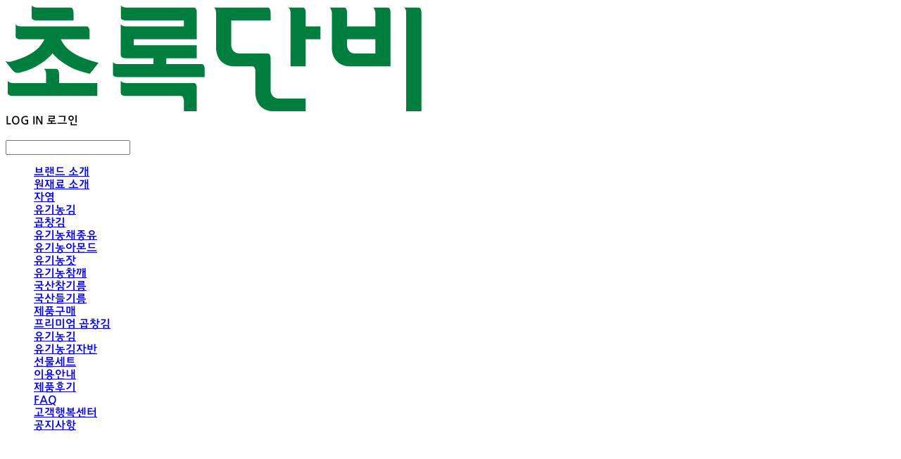

--- FILE ---
content_type: text/html;charset=UTF-8
request_url: https://danby.co.kr/gift_set
body_size: 11687
content:





<!DOCTYPE html>
<html lang="ko">
<head>
    <meta http-equiv="X-UA-Compatible" id="X-UA-Compatible" content="IE=edge"/>


    




    



    <script src="https://ajax.googleapis.com/ajax/libs/webfont/1.5.6/webfont.js?v=09071146"></script>
    <script>WebFont.load({google:{families:['Chau+Philomene+One:400','Khand:400','Oswald:700','PT+Sans:400','EB+Garamond:400','Nanum+Gothic:400,800,700:korean']}});</script>
    <link rel='stylesheet' type='text/css' href='https://contents.sixshop.com/uploadedFiles/12672/css/designSetting1641862644278.css'>

    




    
    
        <meta id="metaTagViewport" name="viewport" content="width=device-width">
    


    
    
        <meta name="robots" content="All">
        <meta name="robots" content="index,follow">
    


<link rel="apple-touch-icon" href="https://contents.sixshop.com/uploadedFiles/12672/default/image_1472614495553.ico">
<link rel="apple-touch-icon-precomposed" href="https://contents.sixshop.com/uploadedFiles/12672/default/image_1472614495553.ico">

    
    
        <link rel="canonical" href="https://danby.co.kr/gift_set">
    


    
    
    
    
        <title>선물세트 | From nature to you. 초록단비</title>
    
    


    
    
    
    
        <meta name="description" content="유기농김은 초록단비! 자연 그대로의 맛과 향, 영양을 담아 선물합니다."/>
    
    


    
    
    
    
        <link rel="image_src" href="https://contents.sixshop.com/uploadedFiles/12672/default/image_1511273759731.png"/>
    
    


<!-- 페이스북 -->

    
    
        <meta property="og:url" content="https://danby.co.kr/gift_set"/>
    


    
    
    
        <meta property="og:type" content="website"/>
    


    
    
    
    
        <meta property="og:title" content="선물세트 | From nature to you. 초록단비"/>
    
    


    
    
    
    
        <meta property="og:description" content="유기농김은 초록단비! 자연 그대로의 맛과 향, 영양을 담아 선물합니다."/>
    
    


    
    
    
    
        <meta property="og:image" content="https://contents.sixshop.com/uploadedFiles/12672/default/image_1511273759731.png"/>
    
    



<!-- 트위터 -->

    
    
    
    
        <meta property="twitter:title" content="선물세트 | From nature to you. 초록단비"/>
    
    


    
    
    
    
        <meta name="twitter:description" content="유기농김은 초록단비! 자연 그대로의 맛과 향, 영양을 담아 선물합니다."/>
    
    


    
    
    
    
        <meta name="twitter:image" content="https://contents.sixshop.com/uploadedFiles/12672/default/image_1511273759731.png"/>
    
    




    <link rel="icon" href="https://contents.sixshop.com/uploadedFiles/12672/default/image_1472614495553.ico"/>



    
    


    



    <!-- Sentry -->
    
    <!-- End Sentry -->

<script type="text/javascript" src="//static.nid.naver.com/js/naveridlogin_js_sdk_2.0.2.js"></script>
<script type="text/javascript" src="//code.jquery.com/jquery-1.11.3.min.js"></script>
<script>
    window.ss2 = {};
    window.ss2.setCookie = function (name, value, expireType, expireValue) {
        var todayDate = new Date();
        if (expireType == "date") {
            todayDate.setDate(todayDate.getDate() + expireValue);
        } else if (expireType == "hour") {
            todayDate.setHours(todayDate.getHours() + expireValue);
        } else {
            return;
        }
        document.cookie = name + "=" + escape(value) + "; path=/; expires=" + todayDate.toGMTString() + ";"
    };

    window.ss2.getCookie = function (name) {
        var nameOfCookie = name + "=";
        var x = 0;
        while (x <= document.cookie.length) {
            var y = (x + nameOfCookie.length);
            if (document.cookie.substring(x, y) == nameOfCookie) {
                var endOfCookie;
                if ((endOfCookie = document.cookie.indexOf(";", y)) == -1) {
                    endOfCookie = document.cookie.length;
                }
                return unescape(document.cookie.substring(y, endOfCookie));
            }
            x = document.cookie.indexOf(" ", x) + 1;
            if (x == 0) {
                break;
            }
        }
        return "";
    };
    window.ss2.reset_wcs_bt = function () {
        var wcs_bt_cookie = window.ss2.getCookie("wcs_bt");
        var wcs_bt_list = wcs_bt_cookie.split("|");
        var wcs_bt_last = wcs_bt_list[wcs_bt_list.length - 1];
        window.ss2.setCookie("wcs_bt", "wcs_bt_last", "date", 365 * 200);
    };
</script>


<!-- JSON-LD Markup -->

    
    
    
    
        <script type="application/ld+json">
        {
            "@context" : "http://schema.org",
            "@type" : "Organization",
            "name" : "초록단비",
            "legalName" : "초록단비",
            "url" : "https://danby.co.kr",
            "logo": "https://contents.sixshop.com/thumbnails/uploadedFiles/12672/default/image_1469960299008_1500.png",
            "contactPoint": {
                 "@type": "ContactPoint",
                 "contactType": "customer support",
                 "telephone": "+82-10-2463-1187",
                 "email": "your@danby.co.kr"
             }
            
        }




        </script>
    




    <script src="//developers.kakao.com/sdk/js/kakao.min.js"></script>
    
    <script>
        Kakao.init('918ad3a6e13d2a3d6ae6df1d8efcfde6');
    </script>




    
        <!-- Global site tag (gtag.js) - Google Analytics -->
        <script async src="https://www.googletagmanager.com/gtag/js?id=UA-83357232-1"></script>
    
    
        <!-- Global site tag (gtag.js) - AdWords -->
        <script async src="https://www.googletagmanager.com/gtag/js?id=AW-451419974"></script>
    

    <script>
        window.dataLayer = window.dataLayer || [];

        function gtag() {
            dataLayer.push(arguments);
        }

        gtag('js', new Date());

        
        gtag('config', 'UA-83357232-1');
        
        
        gtag('config', 'AW-451419974');
        
    </script>

    
        <script>
            var pageLink = "gift_set";

            if (pageLink == "product") {
                /* Google Enhanced Ecommerce view_item Event*/
                gtag('event', 'view_item', {
                    "items": [{
                        "id": '',
                        "name": '',
                        "brand": '',
                        "price": ''
                    }]
                });
            } else if (pageLink == "order" || pageLink.indexOf("PaySuccess") != -1) {
                var contents = [];
                var i = 0;
                

                if (pageLink == "order") {
                    /* Google Enhanced Ecommerce begin_checkout Event*/
                    gtag('event', 'begin_checkout', {
                        "items": contents
                    });
                } else if (pageLink.indexOf("PaySuccess") != -1) {
                    /* Google Enhanced Ecommerce purchase Event*/
                    gtag('event', 'purchase', {
                        "transaction_id": "",
                        "value": "",
                        "currency": "",
                        "shipping": "",
                        "items": contents
                    });
                }
            }
        </script>
    
    
        <script>
            var user_id = "" || "";
            gtag('event', 'page_view', {
                'send_to': 'AW-451419974',
                'user_id': user_id
            });

            var pageLink = "gift_set";

            if (pageLink == "signupComplete") {
                /* Event snippet for 회원 가입 conversion page */
                gtag('event', 'conversion',
                    {'send_to': 'AW-451419974/6sp7CK6Euu8BEMa-oNcB'});
            } else if (pageLink.indexOf("PaySuccess") != -1) {
                /* Event snippet for 주문완료 conversion page */
                gtag('event', 'conversion', {
                    'send_to': 'AW-451419974/5_fdCLGEuu8BEMa-oNcB',
                    'value': '',
                    'currency': "",
                    'transaction_id': ''
                });
            }
        </script>
    







    <!-- googleWebMaster App -->
    <meta name="google-site-verification" content="Ztv98hMBrUZzxrVoMPmHeqZpa11GPO_lQcFT8K1ih24"/>




    <!-- naverWebMaster App -->
    <meta name="naver-site-verification" content="e1e1e3a78ecf4fcaeae15296fdda6de2514952fe"/>


















<!-- facebookLogin -->















<!-- conversionTracking_naver -->

    <!-- 네이버 프리미엄 로그 분석기 스크립트 시작 -->
    
    <!-- 네이버 프리미엄 로그 분석기 스크립트 끝 -->




    
    <script type="text/javascript">
        window.ss2.reset_wcs_bt();
        var _NGUL = "wcs.naver.net/wcslog.js";
        var _NPR = location.protocol == "https:" ? "https://" + _NGUL : "http://" + _NGUL;
        document.writeln("<scr" + "ipt type='text/ja" + "vascript' src='" + _NPR + "'></scr" + "ipt>");
    </script>
    <script type="text/javascript">
        if (!wcs_add) var wcs_add = {};
        wcs_add["wa"] = "s_273e12a64282";
        wcs.checkoutWhitelist = [document.domain,
            (document.domain.substring(0, 4) == "www." ? document.domain.substring(4) : "www." + document.domain)];
        var pureDomain = "https://danby.co.kr".replace("https://", "").replace("http://", "");
        pureDomain = pureDomain.indexOf("www.") == 0 ? pureDomain.replace("www.", "") : pureDomain;
        wcs.inflow(pureDomain);
        wcs_do();
    </script>


<!-- customCodehead -->


    <!-- 공통 스크립트 -->
<!-- Mirae Log Analysis Script Ver 1.0   -->
<script TYPE="text/javascript">
var mi_adkey = "nixfe";
var mi_date = parseInt(new Date().toISOString().slice(0,13).replace(/-/g,"").replace(/t/gi,"").replace(/:/gi,""))+Math.abs(new Date().getTimezoneOffset()/60) ;
var mi_script = "<scr"+"ipt "+"type='text/javascr"+"ipt' src='http://log1.toup.net/mirae_log.js?t="+mi_date+"' async='true'></scr"+"ipt>"; 
document.writeln(mi_script);
</script>
<!-- Mirae Log Analysis Script END  -->

<!-- Google Tag Manager_21.01.04 --> 
<script>(function(w,d,s,l,i){w[l]=w[l]||[];w[l].push({'gtm.start':
new Date().getTime(),event:'gtm.js'});var f=d.getElementsByTagName(s)[0],
j=d.createElement(s),dl=l!='dataLayer'?'&l='+l:'';j.async=true;j.src=
'https://www.googletagmanager.com/gtm.js?id='+i+dl;f.parentNode.insertBefore(j,f);
})(window,document,'script','dataLayer','GTM-NLQLLR2');</script>
<!-- End Google Tag Manager -->

<!-- Google Tag Manager_21.01.04 --> 
<meta name="google-site-verification" content="7yJnc_Rogwe-KRgWJ-xqflaEPn67UZIPYnUNRFz4cus" />



    
        
        
        
        
        
        
        
            
        
    




    <script type="text/javascript" src="https://partner.talk.naver.com/banners/script"></script>
    
        
            <div id="talk_banner_div" class="talk_banner_div" data-id="43570"
                 style="position: fixed; right:px; bottom: 80px; display: block;  overflow: initial; z-index: 9999;"></div>
        
        
    






    

    <!-- js -->
    <script src="https://static.sixshop.com/resources/libs/ckeditor-4.12.1/ckeditor.js?v=09071146"></script>
    <script src="https://static.sixshop.com/resources/libs/js/jquery-1.12.4.min.js?v=09071146"></script>
    <script src="https://static.sixshop.com/resources/libs/ckeditor-4.12.1/adapters/jquery.js?v=09071146"></script>
    <script src="https://static.sixshop.com/resources/js/norequire/global.js?v=09071146"></script>
    <script src="https://static.sixshop.com/resources/libs/js/vimeo_player.js?v=09071146"></script>
    <script src="https://static.sixshop.com/resources/libs/js/sha256.min.js?v=09071146"></script>
    <script src="https://static.sixshop.com/resources/libs/js/lozad.min.js?v=09071146"></script>
    <script src="https://www.youtube.com/iframe_api"></script>

    <!-- require-js -->
    
        
            <link href="https://static.sixshop.com/resources/build/display-main-built.css?v=09071146"
                  rel="stylesheet" type="text/css"/>
            <script src="https://static.sixshop.com/resources/build/require-config.js?v=09071146"></script>
            <script data-main="https://static.sixshop.com/resources/build/display-main-built.js?v=09071146"
                    src="https://static.sixshop.com/resources/libs/require/require.js?v=09071146"></script>
        
        
    

    <link href="https://static.sixshop.com/resources/libs/sixshop-ico/style.css?v=09071146" rel="stylesheet"
          type="text/css"/>
    <link href="https://static.sixshop.com/resources/libs/swiper/css/swiper.min.css?v=09071146"
          rel="stylesheet" type="text/css"/>

    <!--[if lt IE 9]>
    <link rel="stylesheet" href="https://static.sixshop.com/resources/css/common/ie8.css?v=09071146"/>
    <![endif]-->
    <!--[If IE 9]>
    <link rel="stylesheet" href="https://static.sixshop.com/resources/css/common/ie9.css?v=09071146"/>
    <![endif]-->
</head>
<!--[if lt IE 9 ]>
<body class="display display-home display desktop  document-loading ie8 iOS">
<![endif]-->
<!--[if IE 9 ]>
<body class="display display-home display desktop  document-loading ie9 iOS">
<![endif]-->
<!--[if (gt IE 9)|!(IE)]><!-->
<body class="display display-home display desktop  document-loading iOS">
<!--<![endif]-->

<div id="searchOptimizeTextDiv"
     style="position:absolute !important; top:-999999px !important; left:-999999px !important"></div>



<div class="hide">
    <div id="data_div" data-memberNo="12672" data-id="" data-userName=""
         data-sitePlan="kakaoUnlimited" data-ownerId=""
         data-device="desktop" data-locale="ko" data-currency="KRW"
         data-siteNo="12672" data-siteLink="danby" data-siteName="초록단비"
         data-siteKey="2018-10-19T14:13:59" data-pgType=""
         data-pageLink="gift_set" data-pageNo="204231"
         data-pageType="page" data-indexPageLink="home"
         data-pageName="선물세트"
         data-sectionNo="" data-itemNo="" data-productType=""
         data-productSoldOut=""
         data-staticResourcePath="https://static.sixshop.com" data-staticResourcePathCss="https://static.sixshop.com"
         data-staticResourcePathJs="https://static.sixshop.com" data-staticResourcePathLibs="https://static.sixshop.com"
         data-staticResourcePathConents="//contents.sixshop.com" data-imgResourcePath="https://thumb.sixshop.kr"
         data-imgDirectResourcePath="https://contents.sixshop.com"
         data-group="display" data-nowPage="display-home"
         data-domainCheck="MEMBER_DOMAIN"
         data-nowSection="" data-result="" data-notice=""
         data-displayType="display"
         data-siteURI="/"
         data-customerNo="0" data-customerGrade=""
         data-customerGradeNo=""
         data-verifyInitializePassword=""
         data-shopProductNo="" data-shopOrderNo="" data-postNo=""
         data-boardNo="" data-postOrderNo=""
         data-gaTrackingId="" data-errorType=""
         data-siteDomainAddress="https://danby.co.kr" data-installedAddonNameList="[googleTagManager, codeInjection, alimtalkSms, kakaoPlusFriend, naverTalk, kcpAuth, coupon, googleWebMaster, googleAdwords, snsShare, naverPay, daumShoppingHow, popup, daumConversionTracking, facebookPixel, naverLogAnalytics, naverShopping, googleAnalytics, naverAnalytics, naverWebMaster, sms, socialLogin, discount, point]"
         data-facebookPixel="" data-googleAnalytics="UA-83357232-1"
         data-fbe_pixel_id=""
         data-googleTagManager="" data-googleAnalyticsVersion=""
         data-kakaoPixel="" data-channel=""
         data-boardProductReviewUse=""
         data-boardProductReviewPostPermission=""
         data-boardProductReviewCommentPermission=""
         data-boardProductQnaUse=""
         data-boardDisplayType="" data-boardProductNo=""
         data-postProductOrderNo="" data-postProductNo=""
         data-boardProductType=""
         data-blogPostShareUse="use" data-blogPostNo="" data-orderType=""
         data-cartSize="0" data-cartPrice="0" data-buyKakaoCartNo=""
         data-buyNowCartNo=""
         data-snsShare_detail_info='{"snsBtnType":"iconAndText","selectSnsType":"sns_facebook,sns_twitter,sns_kakaoTalk,sns_kakaoStory,sns_line,sns_naverBlog,sns_band,sns_googlePlus","selectSnsViewType":"shopProductShare,boardPostShare,blogPostShare"}'
         data-additionalDiscountType="" data-additionalDiscountRate=""
         data-additionalAccumulateRate=""
         data-kcpSiteCd="" data-introAdultAuthUse="" data-adultAuthUse=""
         data-socialLoginAuthUse=""
         data-personalInfoCollectionAgreement=""
         data-settingApiKeysKakaoJavaScript="918ad3a6e13d2a3d6ae6df1d8efcfde6"
         data-settingApiKeysKakaoRestApi="6d66af2af2006ad5db3214a4ed9d9900"
         data-kakaoPlusFriendId=""
         data-returnUrl=""
         data-useGoogleRecaptcha=""
         data-googleRecaptchaSiteKey=""
         data-googleRecaptchaHeightDesktop=""
         data-googleRecaptchaHeightMobile="">
    </div>
    
        <script>
            var normalGrade = {"gradeTitle":"일반"};
            var dataDIV = document.getElementById("data_div");
            dataDIV.setAttribute("data-normalGradeTitle", normalGrade.gradeTitle);
        </script>
    
</div>



<!--[if lt IE 9]>



<div id="ie8header">
    <div style="height:60px;">
    </div>
    <div class="banner-wrapper ie">
        <div class="content">
            <a class="logo ie">
            </a>
            <div class="info">
                <span class="useBoth">Internet Explorer의 오래된 버전을 사용하고 있습니다. 오래된 버전에서는 사이트가 정상적으로 표시되지 않습니다. 지금 업그레이드하세요.</span>
            </div>
            <a class="btn middle" style="background-color: transparent;border-color: #fff;color: #dd4035;"
               href="http://windows.microsoft.com/ko-kr/internet-explorer/download-ie" target="_blank">
                업그레이드하기
            </a>
        </div>
    </div>
</div>
<![endif]-->

<!-- body section -->

    
    




<div id="body"
     class="body device-desktop desktop page pageLink-gift_set snsBtnType-iconAndText hero-use   productSearchType-mobile-icon productSearchType-icon customerMenuType-korean cartType-mobile-icon cartType-korean entire-style-width-type-wide header-style-effect-type-fixedAtTop header-style-effect-mobile-type-fixedAtTop hero-size-type-heightRelative hero-style-type-light hero-indexPage-height-type-fullScreen hero-otherPages-height-type-fullScreen hero-indexPage-height-mobile-type-fullScreen hero-otherPages-height-mobile-type-fullScreen hero-indexPage-ratio-type-3to1 hero-otherPages-ratio-type-3to1 logoImageWhenHeaderInHero-notUse hero-header-position-headerOnHero hero-align-center hero-navi-type-navigation productList-width-type-normal productList-language-korean productList-textPosition-underImg productList-filterPosition-top productList-column-desktop-4 productList-column-mobile-2 productList-badge-type-foursquare productList-badge-align-rightTop productList-hoverEffect-secondImg productListSlide-width-type-wide productListSlide-textPosition-underImg productListSlide-column-desktop-3 productListSlide-column-mobile-2 productListSlide-margin-use productListSlide-hoverEffect-brightnessEffect board-language-english board-lineup-width-type-normal board-grid-width-type-wide board-grid-hoverEffect-brightnessEffect board-title-align-left board-grid-column-desktop-3 board-grid-column-mobile-2 blog-post-title-align-left blog-language-korean blogGrid-filterPosition-top blog-grid-width-type-normal blog-grid-hoverEffect-brightnessEffect blog-sidebar-notUse blog-sidebar-position-rightSide gallery-style-dark customSection-width-type-normal button-type-normal button-shape-square moveTopBtn-type-icon-arrow3 moveTopBtn-shape-round moveTopBtn-weight-normal moveTopBtn-border-notUse systemPage-productDetail-width-type-normal systemPage-productDetail-reviewQna-width-type-syncWithProductDetailBottomInfo systemPage-productDetail-relatedProduct-width-type-syncWithProductDetailBottomInfo systemPage-productDetail-buyButton-mobile-fixedPosition-notUse systemPage-productDetail-bottomInfo-mobile-fixedFontSize-use productDetail-mainImg-position-left productDetail-navigation-use customerMenuMobileNotUse productSearchMobileNotUse sitePlan-kakaoUnlimited logoImage-loaded logoImageWhenHeaderInHero-notExist document-loading"
     data-device="desktop" data-viewport="desktop">
    


<nav class="headerMenuList mobile slide-menu  site-element"
     data-itemType="header-menu">
    
    <div class="mobileSideMenu">
        <div class="headerLogoInMobileMenuWrapper">
            <a id="headerLogoInMobileMenu" class="bottom"
               href="/"
            >
                <p class="site-name" style="display:none;">초록단비</p>
                
                    <img class="site-logo" src="//contents.sixshop.com/uploadedFiles/12672/default/image_1469960299008.png" alt="logo"/>
                
            </a>
        </div>
        <a id="headerCustomerInMobileMenu" class="bottom">
            <span class="headerCustomerContent" data-type="english">LOG IN</span>
            <span class="headerCustomerContent" data-type="korean">로그인</span>
            <div class="headerCustomerContent ico-user-border systemIcon systemIconWeight_light"
                 data-type="icon"></div>
            <div class="headerCustomerContent ico-snowman-border systemIcon systemIconWeight_light"
                 data-type="icon-snowman"></div>
        </a>
    </div>
    <div id="headerProductSearchInMobileMenu" class="header-productSearch-InMobileMenu bottom">
        <div class="headerProductSearchContent ico-search-border systemIcon systemIconWeight_light"
             data-type="icon"></div>
        <form action="" onsubmit="return false;">
            <input type="search" onkeyup="require('v2/mall/util/common').goSearchResultPage(event)">
        </form>
    </div>
    <div class="site-division-background-mobile site-division-background-mobile-color"></div>
    <div class="site-division-background-mobile2"></div>

    <ul class="headerMenuListContents mobile">
        
            <div data-pageno="116456" class="menu-navi menu-main pageMenu"><a class="menu-name" href="/aboutus">브랜드 소개</a><div class="menu-opener"></div><div class="subMenuNaviListDiv"><div class="subMenuNaviList"></div></div></div><div data-pageno="116457" class="menu-navi menu-main pageMenu subMenu-exist"><a class="menu-name" href="/raw_material">원재료 소개</a><div class="menu-opener"></div><div class="subMenuNaviListDiv"><div class="subMenuNaviList"><div data-pageno="119863" class="menu-navi menu-sub pageMenu"><a class="menu-name" href="/salt">자염</a><div class="menu-opener"></div></div><div data-pageno="120243" class="menu-navi menu-sub pageMenu"><a class="menu-name" href="/seaweed">유기농김</a><div class="menu-opener"></div></div><div data-pageno="120104" class="menu-navi menu-sub pageMenu"><a class="menu-name" href="/chewy_seaweed">곱창김</a><div class="menu-opener"></div></div><div data-pageno="120499" class="menu-navi menu-sub pageMenu"><a class="menu-name" href="/canola_oil">유기농채종유</a><div class="menu-opener"></div></div><div data-pageno="120553" class="menu-navi menu-sub pageMenu"><a class="menu-name" href="/almond">유기농아몬드</a><div class="menu-opener"></div></div><div data-pageno="120566" class="menu-navi menu-sub pageMenu"><a class="menu-name" href="/pine_nuts">유기농잣</a><div class="menu-opener"></div></div><div data-pageno="120609" class="menu-navi menu-sub pageMenu"><a class="menu-name" href="/organic_sesame">유기농참깨</a><div class="menu-opener"></div></div><div data-pageno="120610" class="menu-navi menu-sub pageMenu"><a class="menu-name" href="/sesame_oil">국산참기름</a><div class="menu-opener"></div></div><div data-pageno="120611" class="menu-navi menu-sub pageMenu"><a class="menu-name" href="/perilla_oil">국산들기름</a><div class="menu-opener"></div></div></div></div></div><div data-pageno="116455" class="menu-navi menu-main pageMenu subMenu-exist"><a class="menu-name" href="/products">제품구매</a><div class="menu-opener"></div><div class="subMenuNaviListDiv"><div class="subMenuNaviList"><div data-pageno="204229" class="menu-navi menu-sub pageMenu"><a class="menu-name" href="/p1">프리미엄 곱창김</a><div class="menu-opener"></div></div><div data-pageno="204228" class="menu-navi menu-sub pageMenu"><a class="menu-name" href="/p2">유기농김</a><div class="menu-opener"></div></div><div data-pageno="204230" class="menu-navi menu-sub pageMenu"><a class="menu-name" href="/p3">유기농김자반</a><div class="menu-opener"></div></div><div data-pageno="204231" class="menu-navi menu-sub pageMenu"><a class="menu-name" href="/gift_set">선물세트</a><div class="menu-opener"></div></div></div></div></div><div data-pageno="122732" class="menu-navi menu-main linkMenu subMenu-exist"><a class="menu-name" target="_self" href="/notice_board">이용안내</a><div class="menu-opener"></div><div class="subMenuNaviListDiv"><div class="subMenuNaviList"><div data-pageno="126669" class="menu-navi menu-sub boardProductReviewMenu"><a class="menu-name" href="/reviews">제품후기</a><div class="menu-opener"></div></div><div data-pageno="126723" class="menu-navi menu-sub boardMenu"><a class="menu-name" href="/faq">FAQ</a><div class="menu-opener"></div></div><div data-pageno="136182" class="menu-navi menu-sub boardMenu"><a class="menu-name" href="/customer_service">고객행복센터</a><div class="menu-opener"></div></div><div data-pageno="121790" class="menu-navi menu-sub boardMenu"><a class="menu-name" href="/notice_board">공지사항</a><div class="menu-opener"></div></div></div></div></div>
        
    </ul>

    


<div class="headerSns mobile site-element" data-itemType="header-sns">
    



    
    
        <a id='headerSns-facebook' class='headerSns-icons userCustomIcon-icomoon-facebook' href='http://facebook.com/ourdanby' data-originalLink='http://facebook.com/ourdanby' target='_blank'><div data-i='icomoon-facebook' class='icomoon-facebook-outline-round'></div></a><a id='headerSns-instagram' class='headerSns-icons userCustomIcon-icomoon-instagram' href='https://www.instagram.com/yourdanby/' data-originalLink='https://www.instagram.com/yourdanby/' target='_blank'><div data-i='icomoon-instagram' class='icomoon-instagram-outline-round'></div></a><a id='headerSns-blog' class='headerSns-icons userCustomIcon-icomoon-blog' href='http://blog.naver.com/yourdanby' data-originalLink='http://blog.naver.com/yourdanby' target='_blank'><div data-i='icomoon-blog' class='icomoon-blog-outline-round'></div></a><a id='headerSns-naverTalk' class='headerSns-icons userCustomIcon-icomoon-naverTalk' href='http://talk.naver.com/WCBOEP' data-originalLink='http://talk.naver.com/WCBOEP' target='_blank'><div data-i='icomoon-naverTalk' class='icomoon-naverTalk-outline-round'></div></a>
    


</div>
</nav>

    <div class="container-background background-color"></div>
    <div class="container-background background-image"></div>

    

<div class="document-background">
    
</div>

    


<header id="siteHeader" class="siteHeader site-division  layout-type-normal-single-center1 borderBottom-notUse headerMenuHamburgerBar-use">
    

    <div class="site-division-background header-background background-color"></div>
    <div class="site-division-background header-background background-image" style="display:none;"></div>

    


<div class="row row-main desktop">
    <div class="column header-left">
        
            <div id="headerMenuHamburgerBar" class="headerMenuHamburgerBar site-element" data-itemType="header-menu">
                
                <div class="ico-menu-border systemIcon menuIcon systemIconWeight_light"></div>
            </div>
        
        
        
            


<div class="headerMenuList desktop site-element" data-itemType="header-menu">
    

    <ul class="headerMenuListContents desktop">
        
            <div data-pageno="116456" class="menu-navi menu-main pageMenu"><a class="menu-name" href="/aboutus">브랜드 소개</a><div class="menu-opener"></div><div class="subMenuNaviListDiv"><div class="subMenuNaviList"></div></div></div><div data-pageno="116457" class="menu-navi menu-main pageMenu subMenu-exist"><a class="menu-name" href="/raw_material">원재료 소개</a><div class="menu-opener"></div><div class="subMenuNaviListDiv"><div class="subMenuNaviList"><div data-pageno="119863" class="menu-navi menu-sub pageMenu"><a class="menu-name" href="/salt">자염</a><div class="menu-opener"></div></div><div data-pageno="120243" class="menu-navi menu-sub pageMenu"><a class="menu-name" href="/seaweed">유기농김</a><div class="menu-opener"></div></div><div data-pageno="120104" class="menu-navi menu-sub pageMenu"><a class="menu-name" href="/chewy_seaweed">곱창김</a><div class="menu-opener"></div></div><div data-pageno="120499" class="menu-navi menu-sub pageMenu"><a class="menu-name" href="/canola_oil">유기농채종유</a><div class="menu-opener"></div></div><div data-pageno="120553" class="menu-navi menu-sub pageMenu"><a class="menu-name" href="/almond">유기농아몬드</a><div class="menu-opener"></div></div><div data-pageno="120566" class="menu-navi menu-sub pageMenu"><a class="menu-name" href="/pine_nuts">유기농잣</a><div class="menu-opener"></div></div><div data-pageno="120609" class="menu-navi menu-sub pageMenu"><a class="menu-name" href="/organic_sesame">유기농참깨</a><div class="menu-opener"></div></div><div data-pageno="120610" class="menu-navi menu-sub pageMenu"><a class="menu-name" href="/sesame_oil">국산참기름</a><div class="menu-opener"></div></div><div data-pageno="120611" class="menu-navi menu-sub pageMenu"><a class="menu-name" href="/perilla_oil">국산들기름</a><div class="menu-opener"></div></div></div></div></div><div data-pageno="116455" class="menu-navi menu-main pageMenu subMenu-exist"><a class="menu-name" href="/products">제품구매</a><div class="menu-opener"></div><div class="subMenuNaviListDiv"><div class="subMenuNaviList"><div data-pageno="204229" class="menu-navi menu-sub pageMenu"><a class="menu-name" href="/p1">프리미엄 곱창김</a><div class="menu-opener"></div></div><div data-pageno="204228" class="menu-navi menu-sub pageMenu"><a class="menu-name" href="/p2">유기농김</a><div class="menu-opener"></div></div><div data-pageno="204230" class="menu-navi menu-sub pageMenu"><a class="menu-name" href="/p3">유기농김자반</a><div class="menu-opener"></div></div><div data-pageno="204231" class="menu-navi menu-sub pageMenu"><a class="menu-name" href="/gift_set">선물세트</a><div class="menu-opener"></div></div></div></div></div><div data-pageno="122732" class="menu-navi menu-main linkMenu subMenu-exist"><a class="menu-name" target="_self" href="/notice_board">이용안내</a><div class="menu-opener"></div><div class="subMenuNaviListDiv"><div class="subMenuNaviList"><div data-pageno="126669" class="menu-navi menu-sub boardProductReviewMenu"><a class="menu-name" href="/reviews">제품후기</a><div class="menu-opener"></div></div><div data-pageno="126723" class="menu-navi menu-sub boardMenu"><a class="menu-name" href="/faq">FAQ</a><div class="menu-opener"></div></div><div data-pageno="136182" class="menu-navi menu-sub boardMenu"><a class="menu-name" href="/customer_service">고객행복센터</a><div class="menu-opener"></div></div><div data-pageno="121790" class="menu-navi menu-sub boardMenu"><a class="menu-name" href="/notice_board">공지사항</a><div class="menu-opener"></div></div></div></div></div>
        
    </ul>
</div>
        
        
        
    </div>
    <div class="column header-center">
        
            



    
    
        <a href="/" id="headerLogo" class="headerLogo desktop site-element" data-itemType="logo">
    
    


<p class="site-name">초록단비</p>

    <img class="site-logo" src="//contents.sixshop.com/uploadedFiles/12672/default/image_1469960299008.png" alt="logo"/>


</a>
        
        
        
        
    </div>
    <div class="column header-right">
        
        
        
            


<div id="headerCartAndCustomer" class="headerCartAndCustomer desktop site-element" data-itemType="cartAndCustomer">
    
    <a id="headerProductSearch" class="headerProductSearch desktop site-element-child">
        <div class="search-input-box">
            <div class="searchIcon ico-search-border systemIcon systemIconWeight_light"
                 data-type="icon"></div>
            <form class="headerSearchBar" action="" onsubmit="return false;">
                <input type="search" onkeyup="require('v2/mall/util/common').goSearchResultPage(event)">
            </form>
        </div>
        <span class="headerProductSearchContent" data-type="english">Search</span>
        <span class="headerProductSearchContent" data-type="korean">검색</span>
        <div class="headerProductSearchContent ico-search-border systemIcon systemIconWeight_light"
             data-type="icon"></div>
    </a><a id="headerCustomer" class="headerCustomer desktop site-element-child">
    <span class="headerCustomerContent" data-type="english">Log In</span>
    <span class="headerCustomerContent" data-type="korean">로그인</span>
    <div class="headerCustomerContent ico-user-border systemIcon systemIconWeight_light"
         data-type="icon"></div>
    <div class="headerCustomerContent ico-snowman-border systemIcon systemIconWeight_light"
         data-type="icon-snowman"></div>
    <div id="headerCustomerSpeechBubble" class="hide"></div>
</a><a id="headerCart" class="headerCart desktop site-element-child">
    <span class="headerCartContent" data-type="english">Cart</span>
    <span class="headerCartContent" data-type="korean">장바구니</span>
    <div class="headerCartContent ico-cart-border systemIcon systemIconWeight_light"
         data-type="icon"></div>
    <div class="headerCartContent ico-bag-border systemIcon systemIconWeight_light"
         data-type="icon-bag"></div>
</a>
</div>

        
        
            


<div id="headerSns" class="headerSns desktop site-element" data-itemType="header-sns">
    



    
    
        <a id='headerSns-facebook' class='headerSns-icons userCustomIcon-icomoon-facebook' href='http://facebook.com/ourdanby' data-originalLink='http://facebook.com/ourdanby' target='_blank'><div data-i='icomoon-facebook' class='icomoon-facebook-outline-round'></div></a><a id='headerSns-instagram' class='headerSns-icons userCustomIcon-icomoon-instagram' href='https://www.instagram.com/yourdanby/' data-originalLink='https://www.instagram.com/yourdanby/' target='_blank'><div data-i='icomoon-instagram' class='icomoon-instagram-outline-round'></div></a><a id='headerSns-blog' class='headerSns-icons userCustomIcon-icomoon-blog' href='http://blog.naver.com/yourdanby' data-originalLink='http://blog.naver.com/yourdanby' target='_blank'><div data-i='icomoon-blog' class='icomoon-blog-outline-round'></div></a><a id='headerSns-naverTalk' class='headerSns-icons userCustomIcon-icomoon-naverTalk' href='http://talk.naver.com/WCBOEP' data-originalLink='http://talk.naver.com/WCBOEP' target='_blank'><div data-i='icomoon-naverTalk' class='icomoon-naverTalk-outline-round'></div></a>
    


</div>
        
        
    </div>
</div>
<div class="row row-main mobile">
    <div class="column header-left">
        
            <div id="headerMenuHamburgerBar" class="headerMenuHamburgerBar site-element">
                <div class="ico-menu-border systemIcon menuIcon systemIconWeight_light"></div>
            </div>
        
        
        
    </div>
    <div class="column header-center">
        
            



    
    
        <a href="/" id="headerLogo" class="headerLogo mobile site-element" data-itemType="logo">
    
    


<p class="site-name">초록단비</p>

    <img class="site-logo" src="//contents.sixshop.com/uploadedFiles/12672/default/image_1469960299008.png" alt="logo"/>


</a>
        
    </div>
    <div class="column header-right">
        
            


<div id="headerCartAndCustomer" class="headerCartAndCustomer mobile site-element" data-itemType="cartAndCustomer">
    
    <a id="headerProductSearch" class="headerProductSearch mobile site-element-child">
        <div class="headerProductSearchContent ico-search-border systemIcon systemIconWeight_light"
             data-type="icon"></div>
    </a><a id="headerCustomer" class="headerCustomer mobile site-element-child">
    <div class="headerCustomerContent ico-user-border systemIcon systemIconWeight_light"
         data-type="icon"></div>
    <div class="headerCustomerContent ico-snowman-border systemIcon systemIconWeight_light"
         data-type="icon-snowman"></div>
    <div id="headerCustomerMobileSpeechBubble" class="hide"></div>
</a><a id="headerCart" class="headerCart mobile site-element-child">
    <div class="headerCartContent ico-cart-border systemIcon systemIconWeight_light"
         data-type="icon"></div>
    <div class="headerCartContent ico-bag-border systemIcon systemIconWeight_light"
         data-type="icon-bag"></div>
</a>
</div>
        
        
    </div>
</div>
<div class="row row-search mobile">
    <div class="searchIcon ico-search-border systemIcon systemIconWeight_light"
         data-type="icon"></div>
    <form class="headerSearchBar" action="" onsubmit="return false;">
        <input type="search" onkeyup="require('v2/mall/util/common').goSearchResultPage(event)" placeholder=
        검색>
    </form>
    <div class="closeSearchBar-btn icomoon-ic-close-small-border systemIcon systemIconWeight_light"></div>
</div>

</header>

<div class="site-header-content-group">
    <div id="siteHeader" class="siteHeader site-division  layout-type-normal-single-center1 borderBottom-notUse headerMenuHamburgerBar-use placeholder">
        


<div class="row row-main desktop">
    <div class="column header-left">
        
            <div id="headerMenuHamburgerBar" class="headerMenuHamburgerBar site-element" data-itemType="header-menu">
                
                <div class="ico-menu-border systemIcon menuIcon systemIconWeight_light"></div>
            </div>
        
        
        
            


<div class="headerMenuList desktop site-element" data-itemType="header-menu">
    

    <ul class="headerMenuListContents desktop">
        
            <div data-pageno="116456" class="menu-navi menu-main pageMenu"><a class="menu-name" href="/aboutus">브랜드 소개</a><div class="menu-opener"></div><div class="subMenuNaviListDiv"><div class="subMenuNaviList"></div></div></div><div data-pageno="116457" class="menu-navi menu-main pageMenu subMenu-exist"><a class="menu-name" href="/raw_material">원재료 소개</a><div class="menu-opener"></div><div class="subMenuNaviListDiv"><div class="subMenuNaviList"><div data-pageno="119863" class="menu-navi menu-sub pageMenu"><a class="menu-name" href="/salt">자염</a><div class="menu-opener"></div></div><div data-pageno="120243" class="menu-navi menu-sub pageMenu"><a class="menu-name" href="/seaweed">유기농김</a><div class="menu-opener"></div></div><div data-pageno="120104" class="menu-navi menu-sub pageMenu"><a class="menu-name" href="/chewy_seaweed">곱창김</a><div class="menu-opener"></div></div><div data-pageno="120499" class="menu-navi menu-sub pageMenu"><a class="menu-name" href="/canola_oil">유기농채종유</a><div class="menu-opener"></div></div><div data-pageno="120553" class="menu-navi menu-sub pageMenu"><a class="menu-name" href="/almond">유기농아몬드</a><div class="menu-opener"></div></div><div data-pageno="120566" class="menu-navi menu-sub pageMenu"><a class="menu-name" href="/pine_nuts">유기농잣</a><div class="menu-opener"></div></div><div data-pageno="120609" class="menu-navi menu-sub pageMenu"><a class="menu-name" href="/organic_sesame">유기농참깨</a><div class="menu-opener"></div></div><div data-pageno="120610" class="menu-navi menu-sub pageMenu"><a class="menu-name" href="/sesame_oil">국산참기름</a><div class="menu-opener"></div></div><div data-pageno="120611" class="menu-navi menu-sub pageMenu"><a class="menu-name" href="/perilla_oil">국산들기름</a><div class="menu-opener"></div></div></div></div></div><div data-pageno="116455" class="menu-navi menu-main pageMenu subMenu-exist"><a class="menu-name" href="/products">제품구매</a><div class="menu-opener"></div><div class="subMenuNaviListDiv"><div class="subMenuNaviList"><div data-pageno="204229" class="menu-navi menu-sub pageMenu"><a class="menu-name" href="/p1">프리미엄 곱창김</a><div class="menu-opener"></div></div><div data-pageno="204228" class="menu-navi menu-sub pageMenu"><a class="menu-name" href="/p2">유기농김</a><div class="menu-opener"></div></div><div data-pageno="204230" class="menu-navi menu-sub pageMenu"><a class="menu-name" href="/p3">유기농김자반</a><div class="menu-opener"></div></div><div data-pageno="204231" class="menu-navi menu-sub pageMenu"><a class="menu-name" href="/gift_set">선물세트</a><div class="menu-opener"></div></div></div></div></div><div data-pageno="122732" class="menu-navi menu-main linkMenu subMenu-exist"><a class="menu-name" target="_self" href="/notice_board">이용안내</a><div class="menu-opener"></div><div class="subMenuNaviListDiv"><div class="subMenuNaviList"><div data-pageno="126669" class="menu-navi menu-sub boardProductReviewMenu"><a class="menu-name" href="/reviews">제품후기</a><div class="menu-opener"></div></div><div data-pageno="126723" class="menu-navi menu-sub boardMenu"><a class="menu-name" href="/faq">FAQ</a><div class="menu-opener"></div></div><div data-pageno="136182" class="menu-navi menu-sub boardMenu"><a class="menu-name" href="/customer_service">고객행복센터</a><div class="menu-opener"></div></div><div data-pageno="121790" class="menu-navi menu-sub boardMenu"><a class="menu-name" href="/notice_board">공지사항</a><div class="menu-opener"></div></div></div></div></div>
        
    </ul>
</div>
        
        
        
    </div>
    <div class="column header-center">
        
            



    
    
        <a href="/" id="headerLogo" class="headerLogo desktop site-element" data-itemType="logo">
    
    


<p class="site-name">초록단비</p>

    <img class="site-logo" src="//contents.sixshop.com/uploadedFiles/12672/default/image_1469960299008.png" alt="logo"/>


</a>
        
        
        
        
    </div>
    <div class="column header-right">
        
        
        
            


<div id="headerCartAndCustomer" class="headerCartAndCustomer desktop site-element" data-itemType="cartAndCustomer">
    
    <a id="headerProductSearch" class="headerProductSearch desktop site-element-child">
        <div class="search-input-box">
            <div class="searchIcon ico-search-border systemIcon systemIconWeight_light"
                 data-type="icon"></div>
            <form class="headerSearchBar" action="" onsubmit="return false;">
                <input type="search" onkeyup="require('v2/mall/util/common').goSearchResultPage(event)">
            </form>
        </div>
        <span class="headerProductSearchContent" data-type="english">Search</span>
        <span class="headerProductSearchContent" data-type="korean">검색</span>
        <div class="headerProductSearchContent ico-search-border systemIcon systemIconWeight_light"
             data-type="icon"></div>
    </a><a id="headerCustomer" class="headerCustomer desktop site-element-child">
    <span class="headerCustomerContent" data-type="english">Log In</span>
    <span class="headerCustomerContent" data-type="korean">로그인</span>
    <div class="headerCustomerContent ico-user-border systemIcon systemIconWeight_light"
         data-type="icon"></div>
    <div class="headerCustomerContent ico-snowman-border systemIcon systemIconWeight_light"
         data-type="icon-snowman"></div>
    <div id="headerCustomerSpeechBubble" class="hide"></div>
</a><a id="headerCart" class="headerCart desktop site-element-child">
    <span class="headerCartContent" data-type="english">Cart</span>
    <span class="headerCartContent" data-type="korean">장바구니</span>
    <div class="headerCartContent ico-cart-border systemIcon systemIconWeight_light"
         data-type="icon"></div>
    <div class="headerCartContent ico-bag-border systemIcon systemIconWeight_light"
         data-type="icon-bag"></div>
</a>
</div>

        
        
            


<div id="headerSns" class="headerSns desktop site-element" data-itemType="header-sns">
    



    
    
        <a id='headerSns-facebook' class='headerSns-icons userCustomIcon-icomoon-facebook' href='http://facebook.com/ourdanby' data-originalLink='http://facebook.com/ourdanby' target='_blank'><div data-i='icomoon-facebook' class='icomoon-facebook-outline-round'></div></a><a id='headerSns-instagram' class='headerSns-icons userCustomIcon-icomoon-instagram' href='https://www.instagram.com/yourdanby/' data-originalLink='https://www.instagram.com/yourdanby/' target='_blank'><div data-i='icomoon-instagram' class='icomoon-instagram-outline-round'></div></a><a id='headerSns-blog' class='headerSns-icons userCustomIcon-icomoon-blog' href='http://blog.naver.com/yourdanby' data-originalLink='http://blog.naver.com/yourdanby' target='_blank'><div data-i='icomoon-blog' class='icomoon-blog-outline-round'></div></a><a id='headerSns-naverTalk' class='headerSns-icons userCustomIcon-icomoon-naverTalk' href='http://talk.naver.com/WCBOEP' data-originalLink='http://talk.naver.com/WCBOEP' target='_blank'><div data-i='icomoon-naverTalk' class='icomoon-naverTalk-outline-round'></div></a>
    


</div>
        
        
    </div>
</div>
<div class="row row-main mobile">
    <div class="column header-left">
        
            <div id="headerMenuHamburgerBar" class="headerMenuHamburgerBar site-element">
                <div class="ico-menu-border systemIcon menuIcon systemIconWeight_light"></div>
            </div>
        
        
        
    </div>
    <div class="column header-center">
        
            



    
    
        <a href="/" id="headerLogo" class="headerLogo mobile site-element" data-itemType="logo">
    
    


<p class="site-name">초록단비</p>

    <img class="site-logo" src="//contents.sixshop.com/uploadedFiles/12672/default/image_1469960299008.png" alt="logo"/>


</a>
        
    </div>
    <div class="column header-right">
        
            


<div id="headerCartAndCustomer" class="headerCartAndCustomer mobile site-element" data-itemType="cartAndCustomer">
    
    <a id="headerProductSearch" class="headerProductSearch mobile site-element-child">
        <div class="headerProductSearchContent ico-search-border systemIcon systemIconWeight_light"
             data-type="icon"></div>
    </a><a id="headerCustomer" class="headerCustomer mobile site-element-child">
    <div class="headerCustomerContent ico-user-border systemIcon systemIconWeight_light"
         data-type="icon"></div>
    <div class="headerCustomerContent ico-snowman-border systemIcon systemIconWeight_light"
         data-type="icon-snowman"></div>
    <div id="headerCustomerMobileSpeechBubble" class="hide"></div>
</a><a id="headerCart" class="headerCart mobile site-element-child">
    <div class="headerCartContent ico-cart-border systemIcon systemIconWeight_light"
         data-type="icon"></div>
    <div class="headerCartContent ico-bag-border systemIcon systemIconWeight_light"
         data-type="icon-bag"></div>
</a>
</div>
        
        
    </div>
</div>
<div class="row row-search mobile">
    <div class="searchIcon ico-search-border systemIcon systemIconWeight_light"
         data-type="icon"></div>
    <form class="headerSearchBar" action="" onsubmit="return false;">
        <input type="search" onkeyup="require('v2/mall/util/common').goSearchResultPage(event)" placeholder=
        검색>
    </form>
    <div class="closeSearchBar-btn icomoon-ic-close-small-border systemIcon systemIconWeight_light"></div>
</div>

    </div>
    
</div>


    <div id="displayCanvas" class="desktop" data-viewport="desktop">
        
            
            
            
            
            
            
            
            
            
            
            
            
            
            
            
            
            
            
            
            
            
            
            
            
            
            
            
        
        <div id='page204231' cid='page204231' class='page pagepage hero-use page-opened'><div id='hero204231' class='hero-section section-wrapper desktop sectionWrapper204231 hero-size-type-heightRelative' hero-indexPage-height-type=fullScreen hero-otherPages-height-type=fullScreen hero-indexPage-height-mobile-type=fullScreen hero-otherPages-height-mobile-type=fullScreen><div id='heroWrapper204231' class='heroWrapper desktop navigation'><div class='heroContent' data-index='0'><div class='heroImgDiv slide-layout-null' style='background-image:url(https://contents.sixshop.com/thumbnails/uploadedFiles/12672/default/image_1511118765598_2500.png);width:100%;height:100%;' imgSrc='/uploadedFiles/12672/default/image_1511118765598.png'><div class='hero-empty-height-element'></div><div class='heroBackgroundDiv'></div></div><div class='heroLeftArea'></div><div class='heroRightArea'></div></div></div></div><div id='heroMobile204231' class='hero-section section-wrapper mobile sectionWrapper204231 hero-size-type-heightRelative' hero-indexPage-height-type=fullScreen hero-otherPages-height-type=fullScreen hero-indexPage-height-mobile-type=fullScreen hero-otherPages-height-mobile-type=fullScreen><div class='heroWrapper navigation'><div class='heroContent' data-index='0'><div class='heroImgDiv slide-layout-null' style='background-image:url(https://contents.sixshop.com/thumbnails/uploadedFiles/12672/default/image_1511118765598_2500.png);width:100%;height:100%;' imgSrc='/uploadedFiles/12672/default/image_1511118765598.png'><div class='hero-empty-height-element'></div><div class='heroBackgroundDiv'></div></div><div class='heroLeftArea'></div><div class='heroRightArea'></div></div></div></div><div id='sectionWrapper709106' class='section-wrapper sectionWrapper709106 null null' data-orderNo='1' cid='section709106'><div class='section-background background-image'></div><div class='section-background background-color'></div><div class='section-background background-mask'></div><div class='section-background section-cover'></div><section id='section709106' class='section' data-orderNo='1'></section></div><div id='sectionWrapper709107' class='section-wrapper sectionWrapper709107 custom-section custom-section sectionColumn-1 custom-reverse-left-and-right-notUse' data-orderNo='2' cid='section709107'><div class='section-background background-image'></div><div class='section-background background-color'></div><div class='section-background background-mask'></div><div class='section-background section-cover'></div><section id='section709107' class='section' data-orderNo='2'><div data-columnNo='1' id='section709107_column1' class='customSectionColumn column-1'><div id='item2057569' class='item-wrapper spacer-element' data-type='item' data-itemType='spacer-element' data-orderNo='1' data-sectionNo='709107' data-itemNo='2057569' cid='item2057569' style=''><div id='itemElement2057569' class='item-element' style='height:28px;'></div></div></div></section></div><div id='sectionWrapper709108' class='section-wrapper sectionWrapper709108 element-section productList-section' data-orderNo='3' cid='section709108'><div class='section-background background-image'></div><div class='section-background background-color'></div><div class='section-background background-mask'></div><div class='section-background section-cover'></div><section id='section709108' class='section' data-orderNo='3'><div id='item2057570' class='item-wrapper productList' data-type='item' data-itemType='productList' data-orderNo='1' data-sectionNo='709108' data-itemNo='2057570' cid='item2057570'><div id='itemElement2057570' class='item-element filter-notUse'><div id='productListWrapper2057570' class='productListWrapper c-4 ratio-1to1' data-imgWidth='1000'><div class='productListPage productListPage-1 now'><div class='shopProductWrapper skeleton'><a><div><div class='thumb img'></div></div><div class='shopProductBackground'></div><div class='shopProductNameAndPriceDiv'><div class='shopProductNameAndPriceContent'><div class='shopProductNameAndPrice'><div class='shopProduct productName'>제목</div><div class='shopProduct price'><span class='productPriceSpan'>가격</span></div></div></div></div></a></div><div class='shopProductWrapper skeleton'><a><div><div class='thumb img'></div></div><div class='shopProductBackground'></div><div class='shopProductNameAndPriceDiv'><div class='shopProductNameAndPriceContent'><div class='shopProductNameAndPrice'><div class='shopProduct productName'>제목</div><div class='shopProduct price'><span class='productPriceSpan'>가격</span></div></div></div></div></a></div><div class='shopProductWrapper skeleton'><a><div><div class='thumb img'></div></div><div class='shopProductBackground'></div><div class='shopProductNameAndPriceDiv'><div class='shopProductNameAndPriceContent'><div class='shopProductNameAndPrice'><div class='shopProduct productName'>제목</div><div class='shopProduct price'><span class='productPriceSpan'>가격</span></div></div></div></div></a></div><div class='shopProductWrapper skeleton'><a><div><div class='thumb img'></div></div><div class='shopProductBackground'></div><div class='shopProductNameAndPriceDiv'><div class='shopProductNameAndPriceContent'><div class='shopProductNameAndPrice'><div class='shopProduct productName'>제목</div><div class='shopProduct price'><span class='productPriceSpan'>가격</span></div></div></div></div></a></div><div class='shopProductWrapper skeleton'><a><div><div class='thumb img'></div></div><div class='shopProductBackground'></div><div class='shopProductNameAndPriceDiv'><div class='shopProductNameAndPriceContent'><div class='shopProductNameAndPrice'><div class='shopProduct productName'>제목</div><div class='shopProduct price'><span class='productPriceSpan'>가격</span></div></div></div></div></a></div><div class='shopProductWrapper skeleton'><a><div><div class='thumb img'></div></div><div class='shopProductBackground'></div><div class='shopProductNameAndPriceDiv'><div class='shopProductNameAndPriceContent'><div class='shopProductNameAndPrice'><div class='shopProduct productName'>제목</div><div class='shopProduct price'><span class='productPriceSpan'>가격</span></div></div></div></div></a></div><div class='shopProductWrapper skeleton'><a><div><div class='thumb img'></div></div><div class='shopProductBackground'></div><div class='shopProductNameAndPriceDiv'><div class='shopProductNameAndPriceContent'><div class='shopProductNameAndPrice'><div class='shopProduct productName'>제목</div><div class='shopProduct price'><span class='productPriceSpan'>가격</span></div></div></div></div></a></div><div class='shopProductWrapper skeleton'><a><div><div class='thumb img'></div></div><div class='shopProductBackground'></div><div class='shopProductNameAndPriceDiv'><div class='shopProductNameAndPriceContent'><div class='shopProductNameAndPrice'><div class='shopProduct productName'>제목</div><div class='shopProduct price'><span class='productPriceSpan'>가격</span></div></div></div></div></a></div><div class='shopProductWrapper skeleton'><a><div><div class='thumb img'></div></div><div class='shopProductBackground'></div><div class='shopProductNameAndPriceDiv'><div class='shopProductNameAndPriceContent'><div class='shopProductNameAndPrice'><div class='shopProduct productName'>제목</div><div class='shopProduct price'><span class='productPriceSpan'>가격</span></div></div></div></div></a></div><div class='shopProductWrapper skeleton'><a><div><div class='thumb img'></div></div><div class='shopProductBackground'></div><div class='shopProductNameAndPriceDiv'><div class='shopProductNameAndPriceContent'><div class='shopProductNameAndPrice'><div class='shopProduct productName'>제목</div><div class='shopProduct price'><span class='productPriceSpan'>가격</span></div></div></div></div></a></div><div class='shopProductWrapper skeleton'><a><div><div class='thumb img'></div></div><div class='shopProductBackground'></div><div class='shopProductNameAndPriceDiv'><div class='shopProductNameAndPriceContent'><div class='shopProductNameAndPrice'><div class='shopProduct productName'>제목</div><div class='shopProduct price'><span class='productPriceSpan'>가격</span></div></div></div></div></a></div><div class='shopProductWrapper skeleton'><a><div><div class='thumb img'></div></div><div class='shopProductBackground'></div><div class='shopProductNameAndPriceDiv'><div class='shopProductNameAndPriceContent'><div class='shopProductNameAndPrice'><div class='shopProduct productName'>제목</div><div class='shopProduct price'><span class='productPriceSpan'>가격</span></div></div></div></div></a></div><div class='shopProductWrapper skeleton'><a><div><div class='thumb img'></div></div><div class='shopProductBackground'></div><div class='shopProductNameAndPriceDiv'><div class='shopProductNameAndPriceContent'><div class='shopProductNameAndPrice'><div class='shopProduct productName'>제목</div><div class='shopProduct price'><span class='productPriceSpan'>가격</span></div></div></div></div></a></div><div class='shopProductWrapper skeleton'><a><div><div class='thumb img'></div></div><div class='shopProductBackground'></div><div class='shopProductNameAndPriceDiv'><div class='shopProductNameAndPriceContent'><div class='shopProductNameAndPrice'><div class='shopProduct productName'>제목</div><div class='shopProduct price'><span class='productPriceSpan'>가격</span></div></div></div></div></a></div><div class='shopProductWrapper skeleton'><a><div><div class='thumb img'></div></div><div class='shopProductBackground'></div><div class='shopProductNameAndPriceDiv'><div class='shopProductNameAndPriceContent'><div class='shopProductNameAndPrice'><div class='shopProduct productName'>제목</div><div class='shopProduct price'><span class='productPriceSpan'>가격</span></div></div></div></div></a></div><div class='shopProductWrapper skeleton'><a><div><div class='thumb img'></div></div><div class='shopProductBackground'></div><div class='shopProductNameAndPriceDiv'><div class='shopProductNameAndPriceContent'><div class='shopProductNameAndPrice'><div class='shopProduct productName'>제목</div><div class='shopProduct price'><span class='productPriceSpan'>가격</span></div></div></div></div></a></div></div></div></div></div></section></div><div id='sectionWrapper709109' class='section-wrapper sectionWrapper709109 custom-section custom-section sectionColumn-1 custom-reverse-left-and-right-notUse' data-orderNo='4' cid='section709109'><div class='section-background background-image'></div><div class='section-background background-color'></div><div class='section-background background-mask'></div><div class='section-background section-cover'></div><section id='section709109' class='section' data-orderNo='4'><div data-columnNo='1' id='section709109_column1' class='customSectionColumn column-1'><div id='item2057571' class='item-wrapper spacer-element' data-type='item' data-itemType='spacer-element' data-orderNo='1' data-sectionNo='709109' data-itemNo='2057571' cid='item2057571' style=''><div id='itemElement2057571' class='item-element' style='height:88px;'></div></div></div></section></div></div>
    </div>

    <div class="hide">
        




    <div id="snsShareBtnListWrapper">
        <div id="snsShareBtnList" data-snsViewType="gift_set">
            
                <div class="snsShareBtn" data-snsType="facebook">
                    <div data-i="icomoon-facebook" class="snsShare-icon icomoon-facebook-outline-roundedSquare"></div>
                    <span class="snsShare-name" data-name-kr="페이스북" data-name-en="Facebook">페이스북</span>
                </div>
            
            
                <div class="snsShareBtn" data-snsType="kakaoTalk">
                    <div data-i="icomoon-kakaoTalk" class="snsShare-icon icomoon-kakaoTalk-outline-roundedSquare"></div>
                    <span class="snsShare-name" data-name-kr="카카오톡" data-name-en="Kakaotalk">카카오톡</span>
                </div>
            
            
                <div class="snsShareBtn" data-snsType="naverBlog">
                    <div data-i="icomoon-naverBlog" class="snsShare-icon icomoon-naverBlog-outline-roundedSquare"></div>
                    <span class="snsShare-name" data-name-kr="네이버 블로그" data-name-en="Naver Blog">네이버 블로그</span>
                </div>
            
            
                <div class="snsShareBtn" data-snsType="band">
                    <div data-i="icomoon-naverBand" class="snsShare-icon icomoon-naverBand-outline-roundedSquare"></div>
                    <span class="snsShare-name" data-name-kr="밴드" data-name-en="Band">밴드</span>
                </div>
            
            
                
                
        </div>
    </div>

 
    </div>
    


<footer>
    
    <div id="siteFooter" class="site-division  layout-type-align-bothSide1 borderTop-notUse">
        

        <div class="site-division-background footer-background background-color"></div>
        <div class="site-division-background footer-background background-image" style="display:none;"></div>

        <div class="row row-main">
            <div class="column footer-left align-left">

            </div>
            <div class="column footer-center align-center">
                <ul id="footerMenuList" class="site-element" data-itemType="footer-menu">
                    
                </ul>
                <div id="footerSystemMenuList" class="site-element" style="z-index:0;">
                    <div id="footerMenuNaviPolicy" class="menu-navi">
                        <a class="menu-name" href="/policy">이용약관</a>
                    </div>
                    <div id="footerMenuNaviPravicy" class="menu-navi">
                        <a class="menu-name" href="/privacy">개인정보처리방침</a>
                    </div>
                    <div id="footerMenuNaviCheckCompanyInfoLinkAddress" class="menu-navi hide">
                        <a class="menu-name">사업자정보확인</a>
                    </div>
                </div>
                <div id="footerSns" class="site-element" data-itemType="footer-sns">
                    
                        
                        
                            <a id='footerSns-facebook' class='footerSns-icons userCustomIcon-icomoon-facebook' href='http://facebook.com/ourdanby' data-originalLink='http://facebook.com/ourdanby' target='_blank'><div data-i='icomoon-facebook' class='icomoon-facebook'></div></a><a id='footerSns-instagram' class='footerSns-icons userCustomIcon-icomoon-instagram' href='http://instagram.com/yourdanby' data-originalLink='http://instagram.com/yourdanby' target='_blank'><div data-i='icomoon-instagram' class='icomoon-instagram'></div></a><a id='footerSns-blog' class='footerSns-icons userCustomIcon-icomoon-blog' href='http://blog.naver.com/yourdanby' data-originalLink='http://blog.naver.com/yourdanby' target='_blank'><div data-i='icomoon-blog' class='icomoon-blog'></div></a><a id='footerSns-kakaoStory' class='footerSns-icons userCustomIcon-icomoon-kakaoStory' href='https://ch.kakao.com/channels/@your_danby' data-originalLink='https://ch.kakao.com/channels/@your_danby' target='_blank'><div data-i='icomoon-kakaoStory' class='icomoon-kakaoStory'></div></a>
                        
                    
                </div>
                <div id="footerCompanyInfo" class="site-element" data-itemType="company-info">
                    
                    <p id="memberCompanyInfo1stRaw">상호: 초록단비 | 대표: 김영호 | 개인정보관리책임자: 김영호 | 전화: 010-2463-1187 | 이메일: your@danby.co.kr </p>
                    <p id="memberCompanyInfo2ndRaw">주소: 충청남도 부여군 석성면 왕릉로 419 | 사업자등록번호: <span id='bizRegNo'>517-96-01475</span> | 통신판매: <span id='onlineShopNumber'>제2024-충남부여-0049호</span><span id='hostingProvider'> | 호스팅제공자: (주)식스샵</span> </p>
                </div>
                
                    <div id="footerEscrow" class="site-element hide" style="z-index:0;"
                         data-pgType="nicepay"
                         data-merchantId="danbyc001m">
                    </div>
                
                <div id="footerCopyright" class="site-element hide" data-itemType="footer-copyright">
                    
                    <div id="footerCopyright-text" class="footerCopyright-text"></div>
                </div>
            </div>
            <div class="column footer-right align-right">
            </div>
        </div>
    </div>
</footer>

    


<div id="onePageNavigationDiv">
    <div id="onePageNavigation">
    </div>
</div>
    


<div id="topButtonArea" class="site-division">
    
    <div id="topButton">
        <span class="topButtonIcon icomoon-backToTop-textKor-bold" data-type="korean"></span>
        <span class="topButtonIcon icomoon-backToTop-textEng-bold" data-type="english"></span>
        <span class="topButtonIcon icomoon-backToTop-arrow1-bold" data-type="icon-arrow1"></span>
        <span class="topButtonIcon icomoon-backToTop-arrow2-bold" data-type="icon-arrow2"></span>
        <span class="topButtonIcon icomoon-backToTop-arrow3-bold" data-type="icon-arrow3"></span>
        <span class="topButtonIcon icomoon-backToTop-textArrow-bold" data-type="iconAndEnglish"></span>
        <span class="topButtonIcon icomoon-backToTop-textKor-normal" data-type="korean"></span>
        <span class="topButtonIcon icomoon-backToTop-textEng-normal" data-type="english"></span>
        <span class="topButtonIcon icomoon-backToTop-arrow1-normal" data-type="icon-arrow1"></span>
        <span class="topButtonIcon icomoon-backToTop-arrow2-normal" data-type="icon-arrow2"></span>
        <span class="topButtonIcon icomoon-backToTop-arrow3-normal" data-type="icon-arrow3"></span>
        <span class="topButtonIcon icomoon-backToTop-textArrow-normal" data-type="iconAndEnglish"></span>
        <span class="topButtonIcon icomoon-backToTop-textKor-thin" data-type="korean"></span>
        <span class="topButtonIcon icomoon-backToTop-textEng-thin" data-type="english"></span>
        <span class="topButtonIcon icomoon-backToTop-arrow1-thin" data-type="icon-arrow1"></span>
        <span class="topButtonIcon icomoon-backToTop-arrow2-thin" data-type="icon-arrow2"></span>
        <span class="topButtonIcon icomoon-backToTop-arrow3-thin" data-type="icon-arrow3"></span>
        <span class="topButtonIcon icomoon-backToTop-textArrow-thin" data-type="iconAndEnglish"></span>
    </div>
</div>
    

<div id="addToCartAtProductList" class="hide">
    <div id="addToCartAtProductListBg"></div>
    <div id="addToCartAtProductListElem">
        <div id="addToCartHeader">
            <span id="addToCartHeaderTitle"></span>
            <i id="addToCartDialogClose" class="designSettingElement text-assi icomoon-ic-close-small"></i>
        </div>
        <div id="addToCartBody"></div>
        <div class="scrollbar-inner">
            <div id="addToCartContent"></div>
        </div>
        <div id="addToCartFooter"></div>
    </div>
</div>
    
        


<div id="floatingButton" class="floatingButton hide">
    <div class="floatingButtonImg-wrapper">
        <img id="floatingButtonImg" src="" alt="floating-button-img">
    </div>
</div>

<script>
    var doitFloatingButton;
    var init_showFloatingButton = function () {
        try {
            require("v2/mall/service/addon").floatingButton.show('');
            clearInterval(doitFloatingButton);
        } catch (e) {

        }
    };
    doitFloatingButton = setInterval(init_showFloatingButton, 100);
</script>


    <div id="kakaoPlusFriend-chat-button"></div>
    <script type='text/javascript'>
        var title = 'consult' || "consult";
        var size = 'small' || "small";
        var color = 'yellow' || "yellow";
        Kakao.PlusFriend.createChatButton({
            container: '#kakaoPlusFriend-chat-button',
            plusFriendId: '_Rxdqyj',
            title: title,
            size: size,
            color: color,
            shape: 'pc',
            supportMultipleDensities: true
        });
    </script>
    <style>
        #body div#kakaoPlusFriend-chat-button {
            right: 24px;
            bottom: 24px;
        }

        @media screen and (max-width: 640px) {
            #body div#kakaoPlusFriend-chat-button {
                right: 16px;
                bottom: 80px;
            }
        }
    </style>

    
</div>











<div id="lightbox" class="lightbox hide">
    <div id="closeBoxList" class="icon icon-close" onclick="require('v2/mall/util/lightbox').close()"></div>
</div>




<!-- body section -->







<!-- customCodebody -->

    <!-- Google Tag Manager (noscript)_21.01.04 --> 
<noscript><iframe src="https://www.googletagmanager.com/ns.html?id=GTM-NLQLLR2"
height="0" width="0" style="display:none;visibility:hidden"></iframe></noscript>
<!-- End Google Tag Manager (noscript) -->



    
        
        
        
        
        
        
        
            
        
    




<!-- Google+ -->

<!-- End Google+ -->


<!-- Channel Plugin Scripts -->

<!-- End Channel Plugin -->

<!-- kcp auth -->

<!-- End kcp auth -->

<script>
    var withdrawnMessage = getQueryVariable('cookieMessage');
    if (withdrawnMessage && withdrawnMessage !== '') {
        withdrawnMessage = withdrawnMessage.split("+").join(" ");
        alert(withdrawnMessage);
    }

    function getQueryVariable(variable) {
        var query = window.location.search.substring(1);
        var vars = query.split('&');
        for (var i = 0; i < vars.length; i++) {
            var pair = vars[i].split('=');
            if (decodeURIComponent(pair[0]) === variable) {
                window.history.replaceState({}, '', window.location.pathname);
                return decodeURIComponent(pair[1]);
            }
        }
    }
</script>
</body>
</html>


--- FILE ---
content_type: text/css
request_url: https://contents.sixshop.com/uploadedFiles/12672/css/designSetting1641862644278.css
body_size: 9868
content:
@import url(//fonts.googleapis.com/earlyaccess/notosanskr.css);@import url(//fonts.googleapis.com/earlyaccess/jejugothic.css);@import url(//fonts.googleapis.com/earlyaccess/kopubbatang.css);
.siteHeader.layout-type-normal-single-center1 .column.header-left {
	-webkit-box-flex: 1;
	-moz-box-flex: 1;
	-webkit-flex: 1;
	-ms-flex: 1;
	flex: 1;
}
.siteHeader.layout-type-normal-single-center1 .column.header-right{
	-webkit-box-flex: 1;
	-moz-box-flex: 1;
	-webkit-flex: 1;
	-ms-flex: 1;
	flex: 1;
}
.siteHeader.layout-type-normal-single-center1 .column.header-right #headerCartAndCustomer{
	-webkit-box-flex: 1;
	-moz-box-flex: 1;
	-webkit-flex: 1;
	-ms-flex: 1;
	flex: 1;
}
.siteHeader.layout-type-normal-single-center1 #headerLogo{
	margin-right:0;
}
.siteHeader.layout-type-normal-single-center1 #headerCartAndCustomer #headerCart{
	margin-right:0;
}.body:not(.mobile) #siteFooter.layout-type-align-bothSide1 .column.footer-left {
	width:70%;
	vertical-align: top;
}
.body:not(.mobile) #siteFooter.layout-type-align-bothSide1 .column.footer-right{
	width:30%;
	vertical-align: top;
}
.body:not(.mobile) #siteFooter.layout-type-align-bothSide1 #footerMenuList {
	display:block;
}
.body:not(.mobile) #siteFooter.layout-type-align-bothSide1 #footerMenuList .menu-navi{
	margin-bottom: 0.7em;
}
.body:not(.mobile) #siteFooter.layout-type-align-bothSide1 #footerCompanyInfo {
	display: block;
	margin-bottom: 0.5em;
}
.body:not(.mobile) #siteFooter.layout-type-align-bothSide1 #footerEscrow {
	margin-right: 1em;
}
.body:not(.mobile) #siteFooter.layout-type-align-bothSide1 #footerCopyright {
	margin-top: 0.5em;
}
.body:not(.mobile) #siteFooter.layout-type-align-bothSide1 #whenNoFooterCopyright,
.body:not(.mobile) #siteFooter.layout-type-align-bothSide1 #whenNoFooterCompanyInfo {
	text-align: left;
}
.restrictedWrapper, body.editor, body.display, #body .container-background.background-color, #body .payment-background, .socialSignuppopLightbox .socialSignuppop.wrapper, .right-content .cke_contents, .right-content .cke_wysiwyg_div.cke_editable {background-color:#FFFFFF;}.designSettingElement.entire-background-color {background-color:#FFFFFF!important;}.productDetail.wrapper .reviewQna-info .boardInDetail.review .restrictedBoardPost.wrapper .content.field input[type=password] {background-color:#FFFFFF;}.siteHeader .row.row-main {padding-top:34px;padding-bottom:30px;}.siteHeader.borderBottom-use {border-bottom: 1px solid #fff;}.siteHeader .background-color {background-color:#FFFFFF;filter:alpha(opacity=100);opacity:1;}#body.desktop #headerLogo .site-logo, #body.desktop #headerLogo .site-logoImageWhenHeaderInHero {width:150px;}#body.desktop.header-style-effect-type-fixedAtTop .siteHeader.scrolled .background-color {background-color:#FFFFFF !important;}#body.desktop.header-style-effect-type-fixedAtTop .siteHeader.scrolled.borderBottom-use {border-color:#fff !important;}#headerLogo {color:#222222;}#headerLogo, #headerLogoInMobileMenu {font-family:EB Garamond, serif;font-weight:400;letter-spacing:0.05em;margin-right:30px;font-style:normal;}#body.desktop #headerLogo {font-size:30px;}.designSettingElement.text-logoWithoutColor {font-family:EB Garamond, serif;font-weight:400;letter-spacing:0.05em;}.site-element.headerMenuList {font-family:Jeju Gothic, sans-serif;font-weight:400;font-size:16px;letter-spacing:0em;}.site-element.headerMenuList, .siteHeader .headerMenuHamburgerBar .systemIcon.menuIcon {color:#000000;}.site-element.headerMenuList .menu-navi {margin-right:30px;}#body.desktop .site-element.headerMenuList .menu-navi:hover > .menu-name {color:#32C700;}.site-element.headerMenuList .menu-navi.now > .menu-name, .site-element.headerMenuList .menu-navi.now > .menu-opener {color:#00833E!important;}.site-element.headerMenuList .menu-navi.menu-main .subMenuNaviList {background-color:#FFFFFF !important;border-color:rgb(242,242,242) !important;}.siteHeader #headerCartAndCustomer {color:#000000;font-size:16px;}.siteHeader #headerCartAndCustomer, .site-element.headerMenuList #headerCustomerInMobileMenu {font-family:Jeju Gothic, sans-serif;font-weight:400;letter-spacing:0em;}#headerProductSearch, #headerProductSearchInMobileMenu, #headerCartAndCustomer #headerCart, #headerCartAndCustomer #headerCustomer, #headerCartAndCustomer #headerCart, .site-element.headerMenuList #headerCustomerInMobileMenu {margin-right:30px;}#headerCartAndCustomer #headerProductSearch:hover, #headerCartAndCustomer #headerCustomer:hover, #headerCartAndCustomer #headerCart:hover, .site-element.headerMenuList #headerCustomerInMobileMenu:hover {color:#32C700;}#headerCartAndCustomer #headerProductSearch.now, #headerCartAndCustomer #headerCustomer.now, #headerCartAndCustomer #headerCart.now, .site-element.headerMenuList #headerCustomerInMobileMenu.now {color:#00833E !important;}.headerSns {color:#000000;font-size:25px;}.headerSns .headerSns-icons {margin-left:20px;}.headerSns .headerSns-icons:hover {color:#00833E;}#headerCart {margin-right:0px !important;}.hero-section .heroBackgroundDiv {background-color:transparent;filter:alpha(opacity=0);opacity:0;}.hero-section .heroCaptionTitle {font-family:Chau Philomene One, sans-serif !important;font-weight:400;font-size:95px;letter-spacing:0em;line-height:1em;}.hero-section .heroCaptionBody {font-family:Noto Sans KR, sans-serif;font-weight:300;font-size:19px;letter-spacing:0.05em;line-height:1.15em;}.hero-section .heroCaptionButton {font-family:Nanum Gothic, sans-serif;font-weight:800;font-size:18px;letter-spacing:0.05em;}#body.button-type-normal .hero-section .heroCaptionButton {color:#ffffff !important;background-color:#00833E !important;border-color:#00833E !important;}#body.desktop .page .section-wrapper.custom-section.sectionColumn-2 .section .customSectionColumn {width:calc(50% - 0px);}#body.desktop .page .section-wrapper.custom-section.sectionColumn-3 .section .customSectionColumn {width:calc(33.333333333333336% - 0px);}#body.desktop .page .section-wrapper.custom-section.sectionColumn-4 .section .customSectionColumn {width:calc(25% - 0px);}#body.desktop .page .section-wrapper.custom-section.sectionColumn-1to2 .section .customSectionColumn.column-1, .section-wrapper.custom-section.sectionColumn-2to1 .section .customSectionColumn.column-2 {width:calc(33.3% - 0px);}#body.desktop .page .section-wrapper.custom-section.sectionColumn-1to2 .section .customSectionColumn.column-2, .section-wrapper.custom-section.sectionColumn-2to1 .section .customSectionColumn.column-1 {width:calc(66.6% - 0px);}#body.desktop .page .section-wrapper.custom-section.sectionColumn-1to3 .section .customSectionColumn.column-1, .section-wrapper.custom-section.sectionColumn-3to1 .section .customSectionColumn.column-2 {width:calc(25% - 0px);}#body.desktop .page .section-wrapper.custom-section.sectionColumn-1to3 .section .customSectionColumn.column-2, .section-wrapper.custom-section.sectionColumn-3to1 .section .customSectionColumn.column-1 {width:calc(75% - 0px);}.item-wrapper.productList .productListWrapper.c-2 .shopProductWrapper {width:calc(50% - 15px);}.item-wrapper.productList .productListWrapper.c-3 .shopProductWrapper {width:calc(33.333333333333336% - 20px);}.item-wrapper.productList .productListWrapper.c-4 .shopProductWrapper {width:calc(25% - 22.5px);}.item-wrapper.productList .productListWrapper.c-5 .shopProductWrapper {width:calc(20% - 24px);}.item-wrapper.productList .productListWrapper.c-6 .shopProductWrapper {width:calc(16.666666666666668% - 25px);}#body.productList-filterPosition-leftSide .item-wrapper.productList .filter-use .productListWrapper, #body.productList-filterPosition-rightSide .item-wrapper.productList .filter-use .productListWrapper {width:80%;}.item-wrapper.productList .productListFilterCollection {color:#A8A8A8;font-family:Jeju Gothic, sans-serif;font-weight:400;font-size:16px;text-align:left;}#body.productList-filterPosition-leftSide .item-wrapper.productList .productListFilterCollection, #body.productList-filterPosition-rightSide .item-wrapper.productList .productListFilterCollection{width:20%;}.item-wrapper.productList .productListFilterCollection {padding-bottom:60px;}.item-wrapper.productList .productListFilterCollection .productListFilter-navi {letter-spacing:0em;}#body.productList-filterPosition-top .item-wrapper.productList .productListFilterCollection .productListFilter-navi {margin-left:20px;margin-right:20px;}#body.productList-filterPosition-leftSide .item-wrapper.productList .productListFilterCollection .productListFilter-navi, #body.productList-filterPosition-rightSide .item-wrapper.productList .productListFilterCollection .productListFilter-navi{margin-bottom:40px;}.item-wrapper.productList .productListFilterCollection .productListFilter-navi.now {color:#00833E !important;}.item-wrapper.productList .productListWrapper .productListPage .shopProductWrapper {margin-top:15px;margin-bottom:15px;margin-left:15px;margin-right:15px;}.item-wrapper.productList .productListWrapper .productListPage .shopProductWrapper .shopProductBackground, .item-wrapper.productListSlide .productListWrapper .shopProductWrapper .shopProductBackground {background-color:#FFFFFF;}.item-wrapper.productList .productListWrapper .productListPage .shopProductWrapper .shopProductNameAndPriceDiv {text-align:left;}.item-wrapper.productList .productListWrapper .productListPage .shopProductWrapper .shopProduct.productName, .item-wrapper.productListSlide .productListWrapper .shopProductWrapper .shopProduct.productName, .designSettingElement.productName {color:#595959;font-family:Noto Sans KR, sans-serif;font-weight:300;letter-spacing:-0.03em;}.item-wrapper.productListSlide .productListWrapper .shopProductWrapper .shopProduct.productName, .designSettingElement.productName {color:undefined;}.item-wrapper.productList .productListWrapper .productListPage .shopProductWrapper .shopProduct.productName {font-size:16px;}.item-wrapper.productList .productListWrapper .productListPage .shopProductWrapper .shopProduct.price, .item-wrapper.productListSlide .productListWrapper .shopProductWrapper .shopProduct.price, .designSettingElement.price {color:#C7C7C7;font-family:Oswald, sans-serif;font-weight:700;letter-spacing:-0.03em;}.item-wrapper.productListSlide .productListWrapper .shopProductWrapper .shopProduct.price, .designSettingElement.price {color:undefined;}.item-wrapper.productList .productListWrapper .productListPage .shopProductWrapper .shopProduct.price {font-size:20px;}.productDiscountPriceSpan {color:#00833E;}.item-wrapper.productList .productListWrapper .productListPage .shopProductWrapper .badgeWrapper .badge {font-size:18px;}.item-wrapper.productList .productListWrapper .productListPage .shopProductWrapper .badgeWrapper .badge span {width:80px;height:80px;}.item-wrapper.productList .productListWrapper .productListPage .shopProductWrapper .badgeWrapper .badge, .item-wrapper.productListSlide .productListWrapper .shopProductWrapper .badgeWrapper .badge {font-family:Nanum Gothic, sans-serif;font-weight:800;letter-spacing:-0.02em;}.item-wrapper.productList .productListWrapper .productListPage .shopProductWrapper .badgeWrapper .badge {right:5px;top:5px;}.item-wrapper.productList .productListWrapper .productListPage .shopProductWrapper .badgeWrapper .badge.discountBadge span, .item-wrapper.productListSlide .productListWrapper .shopProductWrapper .badgeWrapper .badge.discountBadge span {background-color:#FF0000;color:#fff;}.item-wrapper.productList .productListWrapper .productListPage .shopProductWrapper .badgeWrapper .badge.soldOutBadge span, .item-wrapper.productListSlide .productListWrapper .shopProductWrapper .badgeWrapper .badge.soldOutBadge span {background-color:#EBEBEB;color:#222;}.item-wrapper.productList .productListWrapper .productListPage .shopProductWrapper .badgeWrapper .badge.customTextBadge span, .item-wrapper.productListSlide .productListWrapper .shopProductWrapper .badgeWrapper .badge.customTextBadge span {background-color:#00833E;color:#fff;}.item-wrapper.productListSlide .productListWrapper .shopProductWrapper .shopProductNameAndPriceDiv {text-align:center;}.item-wrapper.productListSlide .productListWrapper .shopProductWrapper .shopProduct.productName {font-size:16px;}.item-wrapper.productListSlide .productListWrapper .shopProductWrapper .shopProduct.price {font-size:14px;}.item-wrapper.productListSlide .productListWrapper .shopProductWrapper .badgeWrapper .badge {font-size:22px;}.item-wrapper.productListSlide .productListWrapper .shopProductWrapper .badgeWrapper .badge span {width:80px;height:80px;}.item-wrapper.productListSlide .bx-navigation {margin-top:-50.6px !important;}#body.mobile .item-wrapper.productListSlide .bx-navigation {margin-top:-46.6px !important;}#body.productListSlide-textPosition-onImg:not(.mobile) .item-wrapper.productListSlide .bx-navigation {margin-top:-15px !important;}.item-wrapper.productListSlide .productListWrapper .shopProductWrapper .badgeWrapper .badge {right:20px;top:20px;}.item-wrapper.productListSlide div.bx-navigation a {color:#222;}.item-wrapper.productListSlide div.bx-navigation:hover a {color:#222;}#body.board-grid-column-desktop-1 .item-wrapper.board.boardGrid .boardListDiv .boardPostWrapper, .item-wrapper.board.boardGrid .boardListDiv.c-1 .boardGridWrapper, .item-wrapper.boardProductReview.boardGrid .boardProductListDiv.c-1 .boardGridWrapper {width:calc(100% - 0px);}#body.board-grid-column-desktop-2 .item-wrapper.board.boardGrid .boardListDiv .boardPostWrapper, .item-wrapper.board.boardGrid .boardListDiv.c-2 .boardGridWrapper, .item-wrapper.boardProductReview.boardGrid .boardProductListDiv.c-2 .boardGridWrapper {width:calc(50% - 30px);}#body.board-grid-column-desktop-3 .item-wrapper.board.boardGrid .boardListDiv .boardPostWrapper, .item-wrapper.board.boardGrid .boardListDiv.c-3 .boardGridWrapper, .item-wrapper.boardProductReview.boardGrid .boardProductListDiv.c-3 .boardGridWrapper {width:calc(33.333333333333336% - 40px);}#body.board-grid-column-desktop-4 .item-wrapper.board.boardGrid .boardListDiv .boardPostWrapper, .item-wrapper.board.boardGrid .boardListDiv.c-4 .boardGridWrapper, .item-wrapper.boardProductReview.boardGrid .boardProductListDiv.c-4 .boardGridWrapper {width:calc(25% - 45px);}#body.board-grid-column-desktop-5 .item-wrapper.board.boardGrid .boardListDiv .boardPostWrapper, .item-wrapper.board.boardGrid .boardListDiv.c-5 .boardGridWrapper, .item-wrapper.boardProductReview.boardGrid .boardProductListDiv.c-5 .boardGridWrapper {width:calc(20% - 48px);}#body.board-grid-column-desktop-6 .item-wrapper.board.boardGrid .boardListDiv .boardPostWrapper, .item-wrapper.board.boardGrid .boardListDiv.c-6 .boardGridWrapper, .item-wrapper.boardProductReview.boardGrid .boardProductListDiv.c-6 .boardGridWrapper {width:calc(16.666666666666668% - 50px);}.item-wrapper.board.boardGrid .boardWrapper .boardListDiv .boardPostWrapper .boardCaptionPosition, .item-wrapper.boardProductReview.boardGrid .boardProductWrapper .boardProductListDiv .boardPostWrapper .boardCaptionPosition {text-align:center;}.item-wrapper.board.boardGrid .boardWrapper .boardListDiv .boardPostWrapper .boardCaptionTitle, .item-wrapper.boardProductReview.boardGrid .boardProductWrapper .boardProductListDiv .boardPostWrapper .boardCaptionTitle {color:#000;font-family:Nanum Gothic, sans-serif;font-weight:700;font-size:16px;letter-spacing:0.03em;}.item-wrapper.board.boardGrid .boardWrapper .boardListDiv .boardPostWrapper .boardCaptionBody, .item-wrapper.boardProductReview.boardGrid .boardProductWrapper .boardProductListDiv .boardPostWrapper .boardCaptionBody {color:#666666;font-family:Nanum Gothic, sans-serif;font-weight:400;font-size:14px;letter-spacing:0.03em;}.item-wrapper.board.boardGrid .boardWrapper .boardListDiv .boardGridWrapper, .item-wrapper.boardProductReview.boardGrid .boardProductWrapper .boardProductListDiv .boardGridWrapper {margin-top:30px;margin-bottom:30px;margin-left:30px;margin-right:30px;}.item-wrapper.blogGrid .blogWrapper.c-2 .blogPostWrapper {width:calc(50% - 15px);}.item-wrapper.blogGrid .blogWrapper.c-3 .blogPostWrapper {width:calc(33.333333333333336% - 20px);}.item-wrapper.blogGrid .blogWrapper.c-4 .blogPostWrapper {width:calc(25% - 22.5px);}.item-wrapper.blogGrid .blogWrapper.c-5 .blogPostWrapper {width:calc(20% - 24px);}.item-wrapper.blogGrid .blogWrapper.c-6 .blogPostWrapper {width:calc(16.666666666666668% - 25px);}.item-wrapper.blog.blogGrid .blogWrapper .blogPostWrapper {text-align:left;margin-top:15px;margin-bottom:15px;margin-left:15px;margin-right:15px;}.item-wrapper.blog.blogGrid .blogWrapper .blogPostWrapper .blogPost.title {color:#FFFEF3;font-family:KoPub Batang, serif;font-weight:400;font-size:0px !important;letter-spacing:0.03em;}.item-wrapper.blog.blogGrid .blogWrapper .blogPostWrapper .blogPost.date {color:#FFFEF3;font-family:Nanum Gothic, sans-serif;font-weight:400;font-size:0px !important;letter-spacing:0.03em;}.item-wrapper.blog.blogStack .blogSidebar .blogFilter-navi.now {color:#9C1003;}#body.blogGrid-filterPosition-leftSide .item-wrapper.blogGrid .filter-use .blogWrapper, #body.blogGrid-filterPosition-rightSide .item-wrapper.blogGrid .filter-use .blogWrapper {width:85%;}.item-wrapper.blogGrid .blogFilterCollection {color:#222222;font-family:Nanum Gothic, sans-serif;font-weight:400;font-size:16px;text-align:left;}#body.blogGrid-filterPosition-leftSide .item-wrapper.blogGrid .filter-use .blogFilterCollection, #body.blogGrid-filterPosition-rightSide .item-wrapper.blogGrid .filter-use .blogFilterCollection {width:15%;}.item-wrapper.blogGrid .blogFilterCollection {padding-bottom:10px;}.item-wrapper.blogGrid .blogFilterCollection .blogFilter-navi {letter-spacing:0.03em;}#body.blogGrid-filterPosition-top .item-wrapper.blogGrid .blogFilterCollection .blogFilter-navi {margin-left:20px;margin-right:20px;}#body.blogGrid-filterPosition-leftSide .item-wrapper.blogGrid .blogFilterCollection .blogFilter-navi, #body.blogGrid-filterPosition-rightSide .item-wrapper.blogGrid .blogFilterCollection .blogFilter-navi {margin-bottom:40px;}.item-wrapper.blogGrid .blogFilterCollection .blogFilter-navi.now {color:#666666 !important;}.section-wrapper.custom-section .section .customSectionColumn {margin-left:0px;margin-right:0px;}.item-wrapper.button .item-element {font-family:Nanum Gothic, sans-serif;font-weight:800;font-size:16px;letter-spacing:0.05em;}#body.button-type-normal .item-wrapper.button .item-element {color:#ffffff;background-color:#00833E;border: 2px solid #00833E;}#body.button-type-outline .item-wrapper.button .item-element {color:#222222;background-color:transparent;border: 2px solid #222222;}#body.button-type-outline .item-wrapper.button .item-element:hover {color:#fff;background-color:#222222;}#body .section .item-wrapper.customIcons .customIcons-icon{color:#2B2F33;font-size:18px;}#body .section .item-wrapper.customIcons .customIcons-icon:hover {color:#2B2F33;}.paginationDiv {color:#222222;font-family:PT Sans, sans-serif;font-weight:400;font-size:16px;}.paginationDiv .paginationNo-navi {margin-left:10px;margin-right:10px;}.paginationDiv .paginationNo-navi.now {color:#666666 !important;}.designSettingElement.pagination_div {color:#222222;font-family:PT Sans, sans-serif;font-weight:400;}.designSettingElement.pagination_div .pagination_selected {color:#666666 !important;}#body #topButton {color:#FFFFFF;background-color:#444444;}#body #topButtonArea.active div#topButton{filter:alpha(opacity=80);opacity:0.8;}#body.moveTopBtn-border-use #topButton {border-color:#FFFFFF;}.item-wrapper.gallery .galleryCaptionTitle, .lightbox .galleryLightboxTitle {font-family:Chau Philomene One, sans-serif;font-weight:400;letter-spacing:0.03em;line-height:1.5em !important;}.item-wrapper.gallery .galleryCaptionBody, .lightbox .galleryLightboxBody {font-family:Noto Sans KR, sans-serif;font-weight:100;letter-spacing:-0.02em;line-height:1.5em !important;}#siteFooter .row.row-main {color:#FFFEF3;padding-top:40px;padding-bottom:40px;}#siteFooter .background-color {background-color:#000000;}#siteFooter.borderTop-use .background-color {border-top: 1px solid #121111;}#siteFooter #footerMenuList, #siteFooter.layout-type-align-center1 #footerSystemMenuList {font-family:Noto Sans KR, sans-serif;font-weight:300;font-size:15px;letter-spacing:0.03em;}#siteFooter #footerMenuList .menu-navi:hover > .menu-name, #siteFooter.layout-type-align-center1 #footerSystemMenuList .menu-navi:hover > .menu-name, #siteFooter #footerSns .footerSns-icons:hover {color:#B1B1B1;}#siteFooter #footerCompanyInfo, #siteFooter #footerEscrow, #siteFooter.layout-type-align-bothSide1 #footerSystemMenuList {font-family:Nanum Gothic, sans-serif;font-weight:400;font-size:15px;letter-spacing:0.03em;line-height:2em;}#siteFooter #footerSns {font-size:30px;}#siteFooter #footerCopyright {font-family:Noto Sans KR, sans-serif;font-weight:300;font-size:14px;letter-spacing:0.03em;}.shopProductDetail.wrapper #productDetail .top-info .content.mainImg {width:40%;}.shopProductDetail.wrapper #productDetail .top-info .content.info {width:55%;margin-left:5%;margin-right:0;text-align:left;padding-top:0px;}.shopProductDetail.wrapper #productDetail .content.info .row {margin-bottom:40px;}.shopProductDetail.wrapper #productDetail .content.info .row.selectOptions {margin-left:-40px;}.shopProductDetail.wrapper #productDetail .content.info .row.selectOptions .productOption {display:inline-block;margin-bottom:40px;margin-left:40px;}.shopProductDetail.wrapper #productDetail .row.name {font-size:28px;}.shopProductDetail.wrapper #productDetail .row.price, .shopProductDetail.wrapper #productDetail .top-info #shopProductAlternativeMsgDiv {font-size:30px;}.shopProductDetail.wrapper #productDetail .content.info #shopProductCaptionDiv {font-size:15px;}.shopProductDetail.wrapper #productDetail .top-info .content.mainImg.productImgType_thumbnails #shopProductImgsThumbDiv {text-align:left;}.shopProductDetail.wrapper #productDetail .top-info .content.mainImg.productImgType_thumbnails #shopProductImgsThumbDiv {margin-top:4px;margin-right:-4px;margin-left:0;}.shopProductDetail.wrapper #productDetail .top-info .content.mainImg.productImgType_thumbnails #shopProductImgsThumbDiv .sub.img {width:90px;margin-right:4px;margin-left:0;margin-bottom:4px;}.shopProductDetail.wrapper #productDetail .top-info .content.mainImg.productImgType_stack #shopProductImgsMainDiv .shopProductImgMainWrapper.type_stack {margin-bottom:16px;}.productDetail.wrapper div.bottom-info, #body.systemPage-productDetail-reviewQna-width-type-syncWithProductDetailBottomInfo .productDetail.wrapper div.reviewQna-info, #body.systemPage-productDetail-relatedProduct-width-type-syncWithProductDetailBottomInfo .productDetail.wrapper div.relatedProductList-info{max-width:1032px;}.productDetail.wrapper div#productDetailNavigation .productDetailNaviContent, #productDescriptionWrapper.right-content span.cke_top, #productDescriptionWrapper div.cke_wysiwyg_div.cke_editable{max-width:1000px;}.productDetail.wrapper div#productDetailNavigation, .shopProductDetail.wrapper #productDetail .bottom-info, .shopProductDetail.wrapper #productDetail .reviewQna-info .boardInDetail, .shopProductDetail.wrapper #productDetail .relatedProductList-info, .shopProductDetail.wrapper #productDetail.relatedProductPosition_underProductDescriptionHeader .bottom-info #productDescriptionDetailPage, .shopProductDetail.wrapper #productDetail.relatedProductPosition_aboveProductDescriptionFooter .bottom-info #productCommonFooter {padding-top:50px;}.shopProductDetail.wrapper #productDetail.relatedProductPosition_underProductDescriptionHeader .bottom-info #productCommonHeader, .shopProductDetail.wrapper #productDetail.relatedProductPosition_aboveProductDescriptionFooter .bottom-info #productDescriptionDetailPage {padding-bottom:50px;}.shopProductDetail.wrapper #productDetail .reviewQna-info .boardProductListTitle, .shopProductDetail.wrapper #productDetail .relatedProductList-info .designSettingElement.text-title{font-size:26px;text-align:left;}.productDetail.wrapper div#productDetailNavigation .productDetailNaviContent .menu-navi{max-width:129px;color:#666666;font-size:16px;}.productDetail.wrapper div#productDetailNavigation .productDetailNaviContent .menu-navi.now{color:#666666;}.productDetail.wrapper div#productDetailNavigation .productDetailNaviContent{border-color:#666666;}.relatedProductItemWrapper.item-wrapper.productList .relatedProductListWrapper.productListWrapper.c-2 .shopProductWrapper {width:calc(50% - 8px);}.relatedProductItemWrapper.item-wrapper.productList .relatedProductListWrapper.productListWrapper.c-3 .shopProductWrapper {width:calc(33.333333333333336% - 10.666666666666666px);}.relatedProductItemWrapper.item-wrapper.productList .relatedProductListWrapper.productListWrapper.c-4 .shopProductWrapper {width:calc(25% - 12px);}.relatedProductItemWrapper.item-wrapper.productList .relatedProductListWrapper.productListWrapper.c-5 .shopProductWrapper {width:calc(20% - 12.8px);}.relatedProductItemWrapper.item-wrapper.productList .relatedProductListWrapper.productListWrapper.c-6 .shopProductWrapper {width:calc(16.666666666666668% - 13.333333333333334px);}.relatedProductItemWrapper.item-wrapper.productList .relatedProductListWrapper.productListWrapper .productListPage .shopProductWrapper {margin-top:8px;margin-bottom:8px;margin-left:8px;margin-right:8px;}.relatedProductList-info .item-wrapper.relatedProductItemWrapper .relatedProductListItemElement .relatedProductListWrapper .shopProductWrapper .shopProduct.productName {font-size:16px !important;}.relatedProductList-info .item-wrapper.relatedProductItemWrapper .relatedProductListItemElement .relatedProductListWrapper .shopProductWrapper .shopProduct.price {font-size:16px !important;}.relatedProductList-info .item-wrapper.relatedProductItemWrapper .relatedProductListItemElement .relatedProductListWrapper .shopProductWrapper .badgeWrapper .badge span {width:60px;height:60px;}.relatedProductList-info .item-wrapper.relatedProductItemWrapper .relatedProductListItemElement .relatedProductListWrapper .shopProductWrapper .badgeWrapper .badge {right:10px;top:10px;}.shopProductDetail.wrapper #productDetail .relatedProductList-info .item-wrapper.relatedProductItemWrapper .relatedProductListItemElement .relatedProductListWrapper .shopProductWrapper .badgeWrapper .badge {font-size:16px !important;}.relatedProductItemWrapper.item-wrapper.productListSlide div.bx-navigation a {color:#000;}.relatedProductItemWrapper.item-wrapper.productListSlide div.bx-navigation:hover a {color:#000;}.relatedProductItemWrapper.item-wrapper.productListSlide .bx-navigation {margin-top:-52.6px !important;}#body.mobile .relatedProductItemWrapper.item-wrapper.productListSlide .bx-navigation {margin-top:-46.5px !important;}@media screen and (max-width: 640px) {#body.header-style-effect-mobile-type-fixedAtTop .siteHeader.scrolled .background-color {background-color:#FFFFFF !important;}#body.header-style-effect-mobile-type-fixedAtTop .siteHeader.scrolled.borderBottom-use {border-color:#fff !important;}#body #headerLogo.headerLogo {font-size:18px;}#body #headerLogo img.site-logo, #body #headerLogo img.site-logoImageWhenHeaderInHero {width:80px;max-width:80px;}}.editor #body.mobile.header-style-effect-mobile-type-fixedAtTop .siteHeader.scrolled .background-color {background-color:#FFFFFF !important;}.editor #body.mobile.header-style-effect-mobile-type-fixedAtTop .siteHeader.scrolled.borderBottom-use {border-color:#fff !important;}.editor #body.mobile #headerLogo.headerLogo {font-size:18px;}.editor #body.mobile #headerLogo img.site-logo, .editor #body.mobile #headerLogo img.site-logoImageWhenHeaderInHero {width:80px;max-width:80px;}@media screen and (min-width: 641px) {body:not(.editor) #body.header-style-effect-type-fixedAtTop .siteHeader.placeholder {width:calc(100% + 0px);margin-left:-0px;margin-right:-0px;}}.editor #body.desktop.header-style-effect-type-fixedAtTop .siteHeader.placeholder {width:calc(100% + 0px);margin-left:-0px;margin-right:-0px;}@media screen and (max-width: 640px) {#body.hero-header-position-headerOnHero.hero-size-type-heightRelative.hero-indexPage-height-mobile-type-twoFifths.indexPage-opened:not(.siteHeader-notUse) .hero-section,#body.hero-header-position-headerOnHero.hero-size-type-heightRelative.hero-otherPages-height-mobile-type-twoFifths:not(.siteHeader-notUse):not(.indexPage-opened) .hero-section {height: calc(40vh - 52px)}#body.hero-header-position-headerOnHero.hero-size-type-heightRelative.hero-indexPage-height-mobile-type-half.indexPage-opened:not(.siteHeader-notUse) .hero-section,#body.hero-header-position-headerOnHero.hero-size-type-heightRelative.hero-otherPages-height-mobile-type-half:not(.siteHeader-notUse):not(.indexPage-opened) .hero-section {height: calc(50vh - 52px)}#body.hero-header-position-headerOnHero.hero-size-type-heightRelative.hero-indexPage-height-mobile-type-twoThirds.indexPage-opened:not(.siteHeader-notUse) .hero-section,#body.hero-header-position-headerOnHero.hero-size-type-heightRelative.hero-otherPages-height-mobile-type-twoThirds:not(.siteHeader-notUse):not(.indexPage-opened) .hero-section {height: calc(66.67vh - 52px)}#body.hero-header-position-headerOnHero.hero-size-type-heightRelative.hero-indexPage-height-mobile-type-fullScreen.indexPage-opened:not(.siteHeader-notUse) .hero-section,#body.hero-header-position-headerOnHero.hero-size-type-heightRelative.hero-otherPages-height-mobile-type-fullScreen:not(.siteHeader-notUse):not(.indexPage-opened) .hero-section {height: calc(100vh - 52px)}#body div#topButtonArea {display:none;right:16px;bottom:24px;}}.editor #body.mobile.hero-header-position-headerOnHero.hero-size-type-heightRelative.hero-indexPage-height-mobile-type-twoFifths.indexPage-opened:not(.siteHeader-notUse) .hero-section,.editor #body.mobile.hero-header-position-headerOnHero.hero-size-type-heightRelative.hero-otherPages-height-mobile-type-twoFifths:not(.siteHeader-notUse):not(.indexPage-opened) .hero-section {height: 204px !important}.editor #body.mobile.hero-header-position-headerOnHero.hero-size-type-heightRelative.hero-indexPage-height-mobile-type-half.indexPage-opened:not(.siteHeader-notUse) .hero-section,.editor #body.mobile.hero-header-position-headerOnHero.hero-size-type-heightRelative.hero-otherPages-height-mobile-type-half:not(.siteHeader-notUse):not(.indexPage-opened) .hero-section {height: 268px !important}.editor #body.mobile.hero-header-position-headerOnHero.hero-size-type-heightRelative.hero-indexPage-height-mobile-type-twoThirds.indexPage-opened:not(.siteHeader-notUse) .hero-section,.editor #body.mobile.hero-header-position-headerOnHero.hero-size-type-heightRelative.hero-otherPages-height-mobile-type-twoThirds:not(.siteHeader-notUse):not(.indexPage-opened) .hero-section {height: 374.6666666666667px !important}.editor #body.mobile.hero-header-position-headerOnHero.hero-size-type-heightRelative.hero-indexPage-height-mobile-type-fullScreen.indexPage-opened:not(.siteHeader-notUse) .hero-section,.editor #body.mobile.hero-header-position-headerOnHero.hero-size-type-heightRelative.hero-otherPages-height-mobile-type-fullScreen:not(.siteHeader-notUse):not(.indexPage-opened) .hero-section {height: 588px !important}.editor #body.mobile #topButtonArea {display:none;right:calc(50% + -164px);bottom:calc(50vh + -266px);}@media screen and (min-width: 641px) {#body.hero-header-position-headerOnHero.hero-size-type-heightRelative.hero-indexPage-height-type-twoFifths.indexPage-opened:not(.siteHeader-notUse):not(.headerSnsNotUse) .siteHeader[class*=' layout-type-normal-single-'] + div .hero-section,#body.hero-header-position-headerOnHero.hero-size-type-heightRelative.hero-otherPages-height-type-twoFifths:not(.siteHeader-notUse):not(.indexPage-opened):not(.headerSnsNotUse) .siteHeader[class*=' layout-type-normal-single-'] + div .hero-section {height: calc(40vh - 114px)}#body.hero-header-position-headerOnHero.hero-size-type-heightRelative.hero-indexPage-height-type-twoFifths.indexPage-opened.cartNotUse.productSearchNotUse.customerMenuNotUse:not(.siteHeader-notUse):not(.headerSnsNotUse) .siteHeader[class*=' layout-type-normal-single-'] + div .hero-section,#body.hero-header-position-headerOnHero.hero-size-type-heightRelative.hero-otherPages-height-type-twoFifths.cartNotUse.productSearchNotUse.customerMenuNotUse:not(.siteHeader-notUse):not(.headerSnsNotUse):not(.indexPage-opened) .siteHeader[class*=' layout-type-normal-single-'] + div .hero-section {height: calc(40vh - 114px)}#body.hero-header-position-headerOnHero.hero-size-type-heightRelative.hero-indexPage-height-type-twoFifths.headerSnsNotUse.indexPage-opened:not(.siteHeader-notUse) .siteHeader[class*=' layout-type-normal-single-'] + div .hero-section,#body.hero-header-position-headerOnHero.hero-size-type-heightRelative.hero-otherPages-height-type-twoFifths.headerSnsNotUse:not(.siteHeader-notUse):not(.indexPage-opened) .siteHeader[class*=' layout-type-normal-single-'] + div .hero-section {height: calc(40vh - 96px)}#body.hero-header-position-headerOnHero.hero-size-type-heightRelative.hero-indexPage-height-type-twoFifths.cartNotUse.productSearchNotUse.customerMenuNotUse.headerSnsNotUse.indexPage-opened:not(.siteHeader-notUse) .siteHeader[class*=' layout-type-normal-single-'] + div .hero-section,#body.hero-header-position-headerOnHero.hero-size-type-heightRelative.hero-otherPages-height-type-twoFifths.cartNotUse.productSearchNotUse.customerMenuNotUse.headerSnsNotUse:not(.siteHeader-notUse):not(.indexPage-opened) .siteHeader[class*=' layout-type-normal-single-'] + div .hero-section {height: calc(40vh - 96px)}#body.hero-header-position-headerOnHero.hero-size-type-heightRelative.hero-indexPage-height-type-half.indexPage-opened:not(.siteHeader-notUse):not(.headerSnsNotUse) .siteHeader[class*=' layout-type-normal-single-'] + div .hero-section,#body.hero-header-position-headerOnHero.hero-size-type-heightRelative.hero-otherPages-height-type-half:not(.siteHeader-notUse):not(.indexPage-opened):not(.headerSnsNotUse) .siteHeader[class*=' layout-type-normal-single-'] + div .hero-section {height: calc(50vh - 114px)}#body.hero-header-position-headerOnHero.hero-size-type-heightRelative.hero-indexPage-height-type-half.indexPage-opened.cartNotUse.productSearchNotUse.customerMenuNotUse:not(.siteHeader-notUse):not(.headerSnsNotUse) .siteHeader[class*=' layout-type-normal-single-'] + div .hero-section,#body.hero-header-position-headerOnHero.hero-size-type-heightRelative.hero-otherPages-height-type-half.cartNotUse.productSearchNotUse.customerMenuNotUse:not(.siteHeader-notUse):not(.headerSnsNotUse):not(.indexPage-opened) .siteHeader[class*=' layout-type-normal-single-'] + div .hero-section {height: calc(50vh - 114px)}#body.hero-header-position-headerOnHero.hero-size-type-heightRelative.hero-indexPage-height-type-half.indexPage-opened.headerSnsNotUse:not(.siteHeader-notUse) .siteHeader[class*=' layout-type-normal-single-'] + div .hero-section,#body.hero-header-position-headerOnHero.hero-size-type-heightRelative.hero-otherPages-height-type-half.headerSnsNotUse:not(.siteHeader-notUse):not(.indexPage-opened) .siteHeader[class*=' layout-type-normal-single-'] + div .hero-section {height: calc(50vh - 96px)}#body.hero-header-position-headerOnHero.hero-size-type-heightRelative.hero-indexPage-height-type-half.indexPage-opened.cartNotUse.productSearchNotUse.customerMenuNotUse.headerSnsNotUse:not(.siteHeader-notUse) .siteHeader[class*=' layout-type-normal-single-'] + div .hero-section,#body.hero-header-position-headerOnHero.hero-size-type-heightRelative.hero-otherPages-height-type-half.cartNotUse.productSearchNotUse.customerMenuNotUse.headerSnsNotUse:not(.siteHeader-notUse):not(.indexPage-opened) .siteHeader[class*=' layout-type-normal-single-'] + div .hero-section {height: calc(50vh - 96px)}#body.hero-header-position-headerOnHero.hero-size-type-heightRelative.hero-indexPage-height-type-twoThirds.indexPage-opened:not(.siteHeader-notUse):not(.headerSnsNotUse) .siteHeader[class*=' layout-type-normal-single-'] + div .hero-section,#body.hero-header-position-headerOnHero.hero-size-type-heightRelative.hero-otherPages-height-type-twoThirds:not(.indexPage-opened):not(.siteHeader-notUse):not(.headerSnsNotUse) .siteHeader[class*=' layout-type-normal-single-'] + div .hero-section {height: calc(66.67vh - 114px)}#body.hero-header-position-headerOnHero.hero-size-type-heightRelative.hero-indexPage-height-type-twoThirds.indexPage-opened.cartNotUse.productSearchNotUse.customerMenuNotUse:not(.siteHeader-notUse):not(.headerSnsNotUse) .siteHeader[class*=' layout-type-normal-single-'] + div .hero-section,#body.hero-header-position-headerOnHero.hero-size-type-heightRelative.hero-otherPages-height-type-twoThirds.cartNotUse.productSearchNotUse.customerMenuNotUse:not(.siteHeader-notUse):not(.headerSnsNotUse):not(.indexPage-opened) .siteHeader[class*=' layout-type-normal-single-'] + div .hero-section {height: calc(66.67vh - 114px)}#body.hero-header-position-headerOnHero.hero-size-type-heightRelative.hero-indexPage-height-type-twoThirds.indexPage-opened.headerSnsNotUse:not(.siteHeader-notUse) .siteHeader[class*=' layout-type-normal-single-'] + div .hero-section,#body.hero-header-position-headerOnHero.hero-size-type-heightRelative.hero-otherPages-height-type-twoThirds.headerSnsNotUse:not(.siteHeader-notUse):not(.indexPage-opened) .siteHeader[class*=' layout-type-normal-single-'] + div .hero-section {height: calc(66.67vh - 96px)}#body.hero-header-position-headerOnHero.hero-size-type-heightRelative.hero-indexPage-height-type-twoThirds.indexPage-opened.cartNotUse.productSearchNotUse.customerMenuNotUse.headerSnsNotUse:not(.siteHeader-notUse) .siteHeader[class*=' layout-type-normal-single-'] + div .hero-section,#body.hero-header-position-headerOnHero.hero-size-type-heightRelative.hero-otherPages-height-type-twoThirds.cartNotUse.productSearchNotUse.customerMenuNotUse.headerSnsNotUse:not(.siteHeader-notUse):not(.indexPage-opened) .siteHeader[class*=' layout-type-normal-single-'] + div .hero-section {height: calc(66.67vh - 96px)}#body.hero-header-position-headerOnHero.hero-size-type-heightRelative.hero-indexPage-height-type-fullScreen.indexPage-opened:not(.siteHeader-notUse):not(.headerSnsNotUse) .siteHeader[class*=' layout-type-normal-single-'] + div .hero-section,#body.hero-header-position-headerOnHero.hero-size-type-heightRelative.hero-otherPages-height-type-fullScreen:not(.siteHeader-notUse):not(.headerSnsNotUse):not(.indexPage-opened) .siteHeader[class*=' layout-type-normal-single-'] + div .hero-section {height: calc(100vh - 114px)}#body.hero-header-position-headerOnHero.hero-size-type-heightRelative.hero-indexPage-height-type-fullScreen.indexPage-opened.cartNotUse.productSearchNotUse.customerMenuNotUse:not(.siteHeader-notUse):not(.headerSnsNotUse) .siteHeader[class*=' layout-type-normal-single-'] + div .hero-section,#body.hero-header-position-headerOnHero.hero-size-type-heightRelative.hero-otherPages-height-type-fullScreen.cartNotUse.productSearchNotUse.customerMenuNotUse:not(.siteHeader-notUse):not(.headerSnsNotUse):not(.indexPage-opened) .siteHeader[class*=' layout-type-normal-single-'] + div .hero-section {height: calc(100vh - 114px)}#body.hero-header-position-headerOnHero.hero-size-type-heightRelative.hero-indexPage-height-type-fullScreen.indexPage-opened.headerSnsNotUse:not(.siteHeader-notUse) .siteHeader[class*=' layout-type-normal-single-'] + div .hero-section,#body.hero-header-position-headerOnHero.hero-size-type-heightRelative.hero-otherPages-height-type-fullScreen.headerSnsNotUse:not(.siteHeader-notUse):not(.indexPage-opened) .siteHeader[class*=' layout-type-normal-single-'] + div .hero-section {height: calc(100vh - 96px)}#body.hero-header-position-headerOnHero.hero-size-type-heightRelative.hero-indexPage-height-type-fullScreen.indexPage-opened.cartNotUse.productSearchNotUse.customerMenuNotUse.headerSnsNotUse:not(.siteHeader-notUse) .siteHeader[class*=' layout-type-normal-single-'] + div .hero-section,#body.hero-header-position-headerOnHero.hero-size-type-heightRelative.hero-otherPages-height-type-fullScreen.cartNotUse.productSearchNotUse.customerMenuNotUse.headerSnsNotUse:not(.siteHeader-notUse):not(.indexPage-opened) .siteHeader[class*=' layout-type-normal-single-'] + div .hero-section {height: calc(100vh - 96px)}#body.hero-header-position-headerOnHero.hero-size-type-heightRelative.hero-indexPage-height-type-twoFifths.indexPage-opened:not(.siteHeader-notUse) .siteHeader[class*=' layout-type-normal-double-'] + div .hero-section,#body.hero-header-position-headerOnHero.hero-size-type-heightRelative.hero-otherPages-height-type-twoFifths:not(.siteHeader-notUse):not(.indexPage-opened) .siteHeader[class*=' layout-type-normal-double-'] + div .hero-section {height: calc(40vh - 150px)}#body.hero-header-position-headerOnHero.hero-size-type-heightRelative.hero-indexPage-height-type-half.indexPage-opened:not(.siteHeader-notUse) .siteHeader[class*=' layout-type-normal-double-'] + div .hero-section,#body.hero-header-position-headerOnHero.hero-size-type-heightRelative.hero-otherPages-height-type-half:not(.siteHeader-notUse):not(.indexPage-opened) .siteHeader[class*=' layout-type-normal-double-'] + div .hero-section {height: calc(50vh - 150px)}#body.hero-header-position-headerOnHero.hero-size-type-heightRelative.hero-indexPage-height-type-twoThirds.indexPage-opened:not(.siteHeader-notUse) .siteHeader[class*=' layout-type-normal-double-'] + div .hero-section,#body.hero-header-position-headerOnHero.hero-size-type-heightRelative.hero-otherPages-height-type-twoThirds:not(.siteHeader-notUse):not(.indexPage-opened) .siteHeader[class*=' layout-type-normal-double-'] + div .hero-section {height: calc(66.67vh - 150px)}#body.hero-header-position-headerOnHero.hero-size-type-heightRelative.hero-indexPage-height-type-fullScreen.indexPage-opened:not(.siteHeader-notUse) .siteHeader[class*=' layout-type-normal-double-'] + div .hero-section,#body.hero-header-position-headerOnHero.hero-size-type-heightRelative.hero-otherPages-height-type-fullScreen:not(.siteHeader-notUse):not(.indexPage-opened) .siteHeader[class*=' layout-type-normal-double-'] + div .hero-section {height: calc(100vh - 150px)}#body div#topButtonArea {display:inline-block;right:30px;bottom:30px;}}.editor #body.desktop.hero-header-position-headerOnHero.hero-size-type-heightRelative.hero-indexPage-height-type-twoFifths.indexPage-opened:not(.siteHeader-notUse):not(.headerSnsNotUse) .siteHeader[class*=' layout-type-normal-single-'] + div .hero-section,.editor #body.desktop.hero-header-position-headerOnHero.hero-size-type-heightRelative.hero-otherPages-height-type-twoFifths:not(.siteHeader-notUse):not(.headerSnsNotUse):not(.indexPage-opened) .siteHeader[class*=' layout-type-normal-single-'] + div .hero-section {height: calc(40vh - 138px)}.editor #body.desktop.hero-header-position-headerOnHero.hero-size-type-heightRelative.hero-indexPage-height-type-twoFifths.indexPage-opened.cartNotUse.productSearchNotUse.customerMenuNotUse:not(.siteHeader-notUse):not(.headerSnsNotUse) .siteHeader[class*=' layout-type-normal-single-'] + div .hero-section,.editor #body.desktop.hero-header-position-headerOnHero.hero-size-type-heightRelative.hero-otherPages-height-type-twoFifths.cartNotUse.productSearchNotUse.customerMenuNotUse:not(.siteHeader-notUse):not(.headerSnsNotUse):not(.indexPage-opened) .siteHeader[class*=' layout-type-normal-single-'] + div .hero-section {height: calc(40vh - 138px)}.editor #body.desktop.hero-header-position-headerOnHero.hero-size-type-heightRelative.hero-indexPage-height-type-twoFifths.headerSnsNotUse.indexPage-opened:not(.siteHeader-notUse) .siteHeader[class*=' layout-type-normal-single-'] + div .hero-section,.editor #body.desktop.hero-header-position-headerOnHero.hero-size-type-heightRelative.hero-otherPages-height-type-twoFifths.headerSnsNotUse:not(.siteHeader-notUse):not(.indexPage-opened) .siteHeader[class*=' layout-type-normal-single-'] + div .hero-section {height: calc(40vh - 120px)}.editor #body.desktop.hero-header-position-headerOnHero.hero-size-type-heightRelative.hero-indexPage-height-type-twoFifths.cartNotUse.productSearchNotUse.customerMenuNotUse.headerSnsNotUse.indexPage-opened:not(.siteHeader-notUse) .siteHeader[class*=' layout-type-normal-single-'] + div .hero-section,.editor #body.desktop.hero-header-position-headerOnHero.hero-size-type-heightRelative.hero-otherPages-height-type-twoFifths.cartNotUse.productSearchNotUse.customerMenuNotUse.headerSnsNotUse:not(.siteHeader-notUse):not(.indexPage-opened) .siteHeader[class*=' layout-type-normal-single-'] + div .hero-section {height: calc(40vh - 120px)}.editor #body.desktop.hero-header-position-headerOnHero.hero-size-type-heightRelative.hero-indexPage-height-type-half.indexPage-opened:not(.siteHeader-notUse):not(.headerSnsNotUse) .siteHeader[class*=' layout-type-normal-single-'] + div .hero-section,.editor #body.desktop.hero-header-position-headerOnHero.hero-size-type-heightRelative.hero-otherPages-height-type-half:not(.siteHeader-notUse):not(.indexPage-opened):not(.headerSnsNotUse) .siteHeader[class*=' layout-type-normal-single-'] + div .hero-section {height: calc(50vh - 144px)}.editor #body.desktop.hero-header-position-headerOnHero.hero-size-type-heightRelative.hero-indexPage-height-type-half.indexPage-opened.cartNotUse.productSearchNotUse.customerMenuNotUse:not(.siteHeader-notUse):not(.headerSnsNotUse) .siteHeader[class*=' layout-type-normal-single-'] + div .hero-section,.editor #body.desktop.hero-header-position-headerOnHero.hero-size-type-heightRelative.hero-otherPages-height-type-half.cartNotUse.productSearchNotUse.customerMenuNotUse:not(.siteHeader-notUse):not(.headerSnsNotUse):not(.indexPage-opened) .siteHeader[class*=' layout-type-normal-single-'] + div .hero-section {height: calc(50vh - 144px)}.editor #body.desktop.hero-header-position-headerOnHero.hero-size-type-heightRelative.hero-indexPage-height-type-half.indexPage-opened.headerSnsNotUse:not(.siteHeader-notUse) .siteHeader[class*=' layout-type-normal-single-'] + div .hero-section,.editor #body.desktop.hero-header-position-headerOnHero.hero-size-type-heightRelative.hero-otherPages-height-type-half.headerSnsNotUse:not(.siteHeader-notUse):not(.indexPage-opened) .siteHeader[class*=' layout-type-normal-single-'] + div .hero-section {height: calc(50vh - 126px)}.editor #body.desktop.hero-header-position-headerOnHero.hero-size-type-heightRelative.hero-indexPage-height-type-half.indexPage-opened.cartNotUse.productSearchNotUse.customerMenuNotUse.headerSnsNotUse:not(.siteHeader-notUse) .siteHeader[class*=' layout-type-normal-single-'] + div .hero-section,.editor #body.desktop.hero-header-position-headerOnHero.hero-size-type-heightRelative.hero-otherPages-height-type-half.cartNotUse.productSearchNotUse.customerMenuNotUse.headerSnsNotUse:not(.siteHeader-notUse):not(.indexPage-opened) .siteHeader[class*=' layout-type-normal-single-'] + div .hero-section {height: calc(50vh - 126px)}.editor #body.desktop.hero-header-position-headerOnHero.hero-size-type-heightRelative.hero-indexPage-height-type-twoThirds.indexPage-opened:not(.siteHeader-notUse):not(.headerSnsNotUse) .siteHeader[class*=' layout-type-normal-single-'] + div .hero-section,.editor #body.desktop.hero-header-position-headerOnHero.hero-size-type-heightRelative.hero-otherPages-height-type-twoThirds:not(.siteHeader-notUse):not(.indexPage-opened):not(.headerSnsNotUse) .siteHeader[class*=' layout-type-normal-single-'] + div .hero-section {height: calc(66.67vh - 154px)}.editor #body.desktop.hero-header-position-headerOnHero.hero-size-type-heightRelative.hero-indexPage-height-type-twoThirds.indexPage-opened.cartNotUse.productSearchNotUse.customerMenuNotUse:not(.siteHeader-notUse):not(.headerSnsNotUse) .siteHeader[class*=' layout-type-normal-single-'] + div .hero-section,.editor #body.desktop.hero-header-position-headerOnHero.hero-size-type-heightRelative.hero-otherPages-height-type-twoThirds.cartNotUse.productSearchNotUse.customerMenuNotUse:not(.siteHeader-notUse):not(.headerSnsNotUse):not(.indexPage-opened) .siteHeader[class*=' layout-type-normal-single-'] + div .hero-section {height: calc(66.67vh - 154px)}.editor #body.desktop.hero-header-position-headerOnHero.hero-size-type-heightRelative.hero-indexPage-height-type-twoThirds.indexPage-opened.headerSnsNotUse:not(.siteHeader-notUse) .siteHeader[class*=' layout-type-normal-single-'] + div .hero-section,.editor #body.desktop.hero-header-position-headerOnHero.hero-size-type-heightRelative.hero-otherPages-height-type-twoThirds.headerSnsNotUse:not(.siteHeader-notUse):not(.indexPage-opened) .siteHeader[class*=' layout-type-normal-single-'] + div .hero-section {height: calc(66.67vh - 136px)}.editor #body.desktop.hero-header-position-headerOnHero.hero-size-type-heightRelative.hero-indexPage-height-type-twoThirds.indexPage-opened.cartNotUse.productSearchNotUse.customerMenuNotUse.headerSnsNotUse:not(.siteHeader-notUse) .siteHeader[class*=' layout-type-normal-single-'] + div .hero-section,.editor #body.desktop.hero-header-position-headerOnHero.hero-size-type-heightRelative.hero-otherPages-height-type-twoThirds.cartNotUse.productSearchNotUse.customerMenuNotUse.headerSnsNotUse:not(.siteHeader-notUse):not(.indexPage-opened) .siteHeader[class*=' layout-type-normal-single-'] + div .hero-section {height: calc(66.67vh - 136px)}.editor #body.desktop.hero-header-position-headerOnHero.hero-size-type-heightRelative.hero-indexPage-height-type-fullScreen.indexPage-opened:not(.siteHeader-notUse):not(.headerSnsNotUse) .siteHeader[class*=' layout-type-normal-single-'] + div .hero-section,.editor #body.desktop.hero-header-position-headerOnHero.hero-size-type-heightRelative.hero-otherPages-height-type-fullScreen:not(.siteHeader-notUse):not(.headerSnsNotUse):not(.indexPage-opened) .siteHeader[class*=' layout-type-normal-single-'] + div .hero-section {height: calc(100vh - 174px)}.editor #body.desktop.hero-header-position-headerOnHero.hero-size-type-heightRelative.hero-indexPage-height-type-fullScreen.indexPage-opened.cartNotUse.productSearchNotUse.customerMenuNotUse:not(.siteHeader-notUse):not(.headerSnsNotUse) .siteHeader[class*=' layout-type-normal-single-'] + div .hero-section,.editor #body.desktop.hero-header-position-headerOnHero.hero-size-type-heightRelative.hero-otherPages-height-type-fullScreen.cartNotUse.productSearchNotUse.customerMenuNotUse:not(.siteHeader-notUse):not(.headerSnsNotUse):not(.indexPage-opened) .siteHeader[class*=' layout-type-normal-single-'] + div .hero-section {height: calc(100vh - 174px)}.editor #body.desktop.hero-header-position-headerOnHero.hero-size-type-heightRelative.hero-indexPage-height-type-fullScreen.indexPage-opened.headerSnsNotUse:not(.siteHeader-notUse) .siteHeader[class*=' layout-type-normal-single-'] + div .hero-section,.editor #body.desktop.hero-header-position-headerOnHero.hero-size-type-heightRelative.hero-otherPages-height-type-fullScreen.headerSnsNotUse:not(.siteHeader-notUse):not(.indexPage-opened) .siteHeader[class*=' layout-type-normal-single-'] + div .hero-section {height: calc(100vh - 156px)}.editor #body.desktop.hero-header-position-headerOnHero.hero-size-type-heightRelative.hero-indexPage-height-type-fullScreen.indexPage-opened.cartNotUse.productSearchNotUse.customerMenuNotUse.headerSnsNotUse:not(.siteHeader-notUse) .siteHeader[class*=' layout-type-normal-single-'] + div .hero-section,.editor #body.desktop.hero-header-position-headerOnHero.hero-size-type-heightRelative.hero-otherPages-height-type-fullScreen.cartNotUse.productSearchNotUse.customerMenuNotUse.headerSnsNotUse:not(.siteHeader-notUse):not(.indexPage-opened) .siteHeader[class*=' layout-type-normal-single-'] + div .hero-section {height: calc(100vh - 156px)}.editor #body.desktop.hero-header-position-headerOnHero.hero-size-type-heightRelative.hero-indexPage-height-type-twoFifths.indexPage-opened:not(.siteHeader-notUse) .siteHeader[class*=' layout-type-normal-double-'] + div .hero-section,.editor #body.desktop.hero-header-position-headerOnHero.hero-size-type-heightRelative.hero-otherPages-height-type-twoFifths:not(.siteHeader-notUse):not(.indexPage-opened) .siteHeader[class*=' layout-type-normal-double-'] + div .hero-section {height: calc(40vh - 174px)}.editor #body.desktop.hero-header-position-headerOnHero.hero-size-type-heightRelative.hero-indexPage-height-type-half.indexPage-opened:not(.siteHeader-notUse) .siteHeader[class*=' layout-type-normal-double-'] + div .hero-section,.editor #body.desktop.hero-header-position-headerOnHero.hero-size-type-heightRelative.hero-otherPages-height-type-half:not(.siteHeader-notUse):not(.indexPage-opened) .siteHeader[class*=' layout-type-normal-double-'] + div .hero-section {height: calc(50vh - 180px)}.editor #body.desktop.hero-header-position-headerOnHero.hero-size-type-heightRelative.hero-indexPage-height-type-twoThirds.indexPage-opened:not(.siteHeader-notUse) .siteHeader[class*=' layout-type-normal-double-'] + div .hero-section,.editor #body.desktop.hero-header-position-headerOnHero.hero-size-type-heightRelative.hero-otherPages-height-type-twoThirds:not(.siteHeader-notUse):not(.indexPage-opened) .siteHeader[class*=' layout-type-normal-double-'] + div .hero-section {height: calc(66.67vh - 190px)}.editor #body.desktop.hero-header-position-headerOnHero.hero-size-type-heightRelative.hero-indexPage-height-type-fullScreen.indexPage-opened:not(.siteHeader-notUse) .siteHeader[class*=' layout-type-normal-double-'] + div .hero-section,.editor #body.desktop.hero-header-position-headerOnHero.hero-size-type-heightRelative.hero-otherPages-height-type-fullScreen:not(.siteHeader-notUse):not(.indexPage-opened) .siteHeader[class*=' layout-type-normal-double-'] + div .hero-section {height: calc(100vh - 210px)}.editor #body.desktop #topButtonArea {display:inline-block;right:30px;bottom:90px;}#body.mobile .site-element.headerMenuList > .site-division-background-mobile-color {background-color:#fff;filter:alpha(opacity=100);opacity:1;}body.display #body div.document-background {background-color:#000000;}#body.mobile > div.document-background.sideMenuList-opened {filter:alpha(opacity=30);opacity:0.3;}.editor-home #body.mobile .site-element.headerMenuList .site-division-background-mobile2 {background-color:#000000;filter:alpha(opacity=30);opacity:0.3;}#body.mobile .site-element.headerMenuList #headerLogoInMobileMenu {color:#222222;font-size:20px;}#body.mobile #headerLogoInMobileMenu img.site-logo {width:90px;max-width:90px;}#body.mobile .site-element.headerMenuList #headerCustomerInMobileMenu {color:#75B021;font-size:14px;}#body.mobile .site-element.headerMenuList #headerCustomerInMobileMenu.now {color:#222222 !important;}#body.mobile .site-element.headerMenuList #headerProductSearchInMobileMenu {color:#DEDEDE;border-color:#DEDEDE!important;}#body.mobile .site-element.headerMenuList div.menu-navi {color:#222222;font-size:14px;}#body.mobile .site-element.headerMenuList .menu-navi.now > .menu-name, #body.mobile .site-element.headerMenuList .menu-navi.now > .menu-opener {color:#75B021!important;}#body.mobile .site-element.headerMenuList .headerSns.mobile {color:#222222;font-size:22px;}#body.mobile .item-wrapper.productList .productListWrapper.c-2 .shopProductWrapper {width:calc(50% - 8px);}#body.mobile .item-wrapper.productList .productListWrapper.c-3 .shopProductWrapper {width:calc(33.333333333333336% - 10.666666666666666px);}#body.mobile .item-wrapper.productList .productListWrapper.c-4 .shopProductWrapper {width:calc(25% - 12px);}#body.mobile .item-wrapper.productList .productListWrapper.c-5 .shopProductWrapper {width:calc(20% - 12.8px);}#body.mobile .item-wrapper.productList .productListWrapper.c-6 .shopProductWrapper {width:calc(16.666666666666668% - 13.333333333333334px);}#body.mobile .section-wrapper.productList-section .section .item-wrapper.productList div.productListFilterCollection {font-size:16px;}#body.mobile .item-wrapper.productList .productListWrapper .productListPage .shopProductWrapper .shopProduct.productName {font-size:15px;}#body.mobile .item-wrapper.productList .productListWrapper .productListPage .shopProductWrapper .shopProduct.price {font-size:16px;}#body.mobile .item-wrapper.productList .productListWrapper .productListPage .shopProductWrapper {margin-top:15px;margin-bottom:15px;margin-left:8px;margin-right:8px;}#body.mobile .item-wrapper.productListSlide .productListWrapper .shopProductWrapper .shopProduct.productName {font-size:16px;}#body.mobile .item-wrapper.productListSlide .productListWrapper .shopProductWrapper .shopProduct.price {font-size:14px;}#body.mobile .hero-section .heroCaptionTitle {font-size:52px;}#body.mobile .hero-section .heroCaptionBody {font-size:17px;}#body.mobile.board-grid-column-mobile-1 .item-wrapper.board.boardGrid .boardListDiv .boardPostWrapper, #body.mobile .item-wrapper.board.boardGrid .boardListDiv.c-1 .boardGridWrapper, #body.mobile .item-wrapper.boardProductReview.boardGrid .boardProductListDiv.c-1 .boardGridWrapper {width:calc(100% - 0px);}#body.mobile.board-grid-column-mobile-2 .item-wrapper.board.boardGrid .boardListDiv .boardPostWrapper, #body.mobile .item-wrapper.board.boardGrid .boardListDiv.c-2 .boardGridWrapper, #body.mobile .item-wrapper.boardProductReview.boardGrid .boardProductListDiv.c-2 .boardGridWrapper {width:calc(50% - 8px);}#body.mobile.board-grid-column-mobile-3 .item-wrapper.board.boardGrid .boardListDiv .boardPostWrapper, #body.mobile .item-wrapper.board.boardGrid .boardListDiv.c-3 .boardGridWrapper, #body.mobile .item-wrapper.boardProductReview.boardGrid .boardProductListDiv.c-3 .boardGridWrapper {width:calc(33.333333333333336% - 10.666666666666666px);}#body.mobile .item-wrapper.board.boardGrid .boardWrapper .boardListDiv .boardGridWrapper, #body.mobile .item-wrapper.boardProductReview.boardGrid .boardProductWrapper .boardProductListDiv .boardGridWrapper {margin-top:16px;margin-bottom:16px;margin-left:8px;margin-right:8px;}#body.mobile .item-wrapper.board.boardGrid .boardCaptionTitle {font-size:16px;}#body.mobile .item-wrapper.board.boardGrid .boardCaptionBody {font-size:14px;}#body.mobile .item-wrapper.blogGrid .blogWrapper.c-2 .blogPostWrapper {width:calc(50% - 8px);}#body.mobile .item-wrapper.blogGrid .blogWrapper.c-3 .blogPostWrapper {width:calc(33.333333333333336% - 10.666666666666666px);}#body.mobile .item-wrapper.blogGrid .blogWrapper.c-4 .blogPostWrapper {width:calc(25% - 12px);}#body.mobile .item-wrapper.blogGrid .blogWrapper.c-5 .blogPostWrapper {width:calc(20% - 12.8px);}#body.mobile .item-wrapper.blogGrid .blogWrapper.c-6 .blogPostWrapper {width:calc(16.666666666666668% - 13.333333333333334px);}#body.mobile .item-wrapper.blog.blogGrid .blogWrapper .blogPostWrapper {margin-top:15px;margin-bottom:15px;margin-left:8px;margin-right:8px;}#body.mobile .section-wrapper.blog-section .section .item-wrapper.blog.blogGrid div.blogFilterCollection {font-size:13px;}#body.mobile .item-element .blogWrapper .blogPost.title {font-size:16px;}#body.mobile .item-element .blogWrapper .blogPost.date {font-size:0px !important;}#body.mobile .section .item-wrapper.customIcons .customIcons-icon div{font-size:22px;}#body.mobile .paginationDiv div {font-size:14px;}#body.mobile #siteFooter #footerMenuList, #body.mobile #siteFooter #footerSystemMenuList {font-size:13px;}#body.mobile #siteFooter #footerCompanyInfo, #body.mobile #siteFooter #footerEscrow {font-size:11px;}#body.mobile #siteFooter #footerSns {font-size:22px;}#body.mobile #siteFooter #footerCopyright {font-size:12px;}#body.mobile .shopProductDetail.wrapper #productDetail .content.info .row, #body.mobile .shopProductDetail.wrapper #productDetail.productDetail.wrapper .top-info .content.mainImg {margin-bottom:40px;}#body.mobile .shopProductDetail.wrapper #productDetail .content.info .row.selectOptions .productOption {margin-bottom:40px;}#body.mobile .productDetail.wrapper div#productDetailNavigation, #body.mobile .shopProductDetail.wrapper #productDetail .bottom-info, #body.mobile .shopProductDetail.wrapper #productDetail .reviewQna-info .boardInDetail, #body.mobile .shopProductDetail.wrapper #productDetail .relatedProductList-info,#body.mobile .shopProductDetail.wrapper #productDetail.relatedProductPosition_underProductDescriptionHeader .bottom-info #productDescriptionDetailPage, #body.mobile .shopProductDetail.wrapper #productDetail.relatedProductPosition_aboveProductDescriptionFooter .bottom-info #productCommonFooter {padding-top:50px;}#body.mobile .shopProductDetail.wrapper #productDetail.relatedProductPosition_underProductDescriptionHeader .bottom-info #productCommonHeader, #body.mobile .shopProductDetail.wrapper #productDetail.relatedProductPosition_aboveProductDescriptionFooter .bottom-info #productDescriptionDetailPage {padding-bottom:50px;}#body.mobile .shopProductDetail.wrapper #productDetail .row.name {font-size:30px;}#body.mobile .shopProductDetail.wrapper #productDetail .row.price, .shopProductDetail.wrapper #productDetail .top-info #shopProductAlternativeMsgDiv {font-size:18px;}#body.mobile .shopProductDetail.wrapper #productDetail .content.info #shopProductCaptionDiv {font-size:14px;}#body.mobile.systemPage-productDetail-bottomInfo-mobile-fixedFontSize-use .shopProductDetail.wrapper .bottom-info span, #body.mobile.systemPage-productDetail-bottomInfo-mobile-fixedFontSize-use .shopProductDetail.wrapper .bottom-info p, #body.mobile.systemPage-productDetail-bottomInfo-mobile-fixedFontSize-use .shopProductDetail.wrapper .bottom-info li{font-size:13px !important;}#body.mobile .shopProductDetail.wrapper #productDetail .reviewQna-info .boardProductListTitle, #body.mobile .shopProductDetail.wrapper #productDetail .relatedProductList-info .designSettingElement.text-title {font-size:18px;}#body.mobile .productDetail.wrapper div#productDetailNavigation .productDetailNaviContent .menu-navi{font-size:14px;}#body.mobile .relatedProductItemWrapper.item-wrapper.productList .relatedProductListWrapper.productListWrapper.c-2 .shopProductWrapper {width:calc(50% - 8px);}#body.mobile .relatedProductItemWrapper.item-wrapper.productList .relatedProductListWrapper.productListWrapper.c-3 .shopProductWrapper {width:calc(33.333333333333336% - 10.666666666666666px);}#body.mobile .relatedProductItemWrapper.item-wrapper.productList .relatedProductListWrapper.productListWrapper.c-4 .shopProductWrapper {width:calc(25% - 12px);}#body.mobile .relatedProductItemWrapper.item-wrapper.productList .relatedProductListWrapper.productListWrapper.c-5 .shopProductWrapper {width:calc(20% - 12.8px);}#body.mobile .relatedProductItemWrapper.item-wrapper.productList .relatedProductListWrapper.productListWrapper.c-6 .shopProductWrapper {width:calc(16.666666666666668% - 13.333333333333334px);}#body.mobile .relatedProductItemWrapper.item-wrapper.productList .relatedProductListWrapper.productListWrapper .productListPage .shopProductWrapper {margin-top:8px;margin-bottom:8px;margin-left:8px;margin-right:8px;}#body.mobile .relatedProductList-info .item-wrapper.relatedProductItemWrapper .relatedProductListItemElement .relatedProductListWrapper .shopProductWrapper .shopProduct.productName {font-size:15px !important;}#body.mobile .relatedProductList-info .item-wrapper.relatedProductItemWrapper .relatedProductListItemElement .relatedProductListWrapper .shopProductWrapper .shopProduct.price {font-size:15px !important;}.item-wrapper.text-title, .designSettingElement.text-titleWithFontSize {font-size:33px;}.item-wrapper.text-title p, .designSettingElement.text-titleWithFontSize {color:#382E2B;font-family:Khand, sans-serif;font-weight:400;letter-spacing:0em;line-height:1.5em;}.designSettingElement.text-title {color:#382E2B;font-family:Khand, sans-serif;font-weight:400;letter-spacing:0em;}.designSettingElement.text-titleWithoutColor {font-family:Khand, sans-serif !important;font-weight:400 !important;letter-spacing:0em !important;}.designSettingElement.text-titleWithColor {color:#382E2B;}.item-wrapper.text-body {font-size:20px;}.item-wrapper.text-body p {color:#382E2B;font-family:Noto Sans KR, sans-serif;font-weight:300;letter-spacing:0em;line-height:2em;}.designSettingElement.text-body.viewDetail *, .designSettingElement.text-body.caption #shopProductCaption, .designSettingElement.text-body.blogPost.content *, .designSettingElement.text-body.postContent, .designSettingElement.text-body.postContent *, .designSettingElement.text-body .postCommentContent {letter-spacing:0em;line-height:2em !important;}.designSettingElement.text-body {color:#382E2B;font-family:Noto Sans KR, sans-serif;font-weight:300;letter-spacing:0em;}.designSettingElement.text-bodyWithLineHeight {color:#382E2B;font-family:Noto Sans KR, sans-serif;font-weight:300;letter-spacing:0em;line-height:2em;}.designSettingElement.text-bodyWithoutColor {font-family:Noto Sans KR, sans-serif !important;font-weight:300 !important;letter-spacing:0em !important;}#onlyNonCustomer.signup.field .content input::-webkit-input-placeholder {color:#382E2B;}body.display *::-webkit-input-placeholder, body.payment *::-webkit-input-placeholder, body.editor #editorCanvas *::-webkit-input-placeholder {color:#382E2B !important;}body.display *:-moz-placeholder, body.payment *:-moz-placeholder, body.editor #editorCanvas *:-moz-placeholder {color:#382E2B !important;}body.display *::-moz-placeholder, body.payment *::-moz-placeholder, body.editor #editorCanvas *::-moz-placeholder {color:#382E2B !important;}body.display *:-ms-input-placeholder, body.payment *:-ms-input-placeholder, body.editor #editorCanvas *:-ms-input-placeholder {color:#382E2B !important;}.designSettingElement.text-assi {color:#222222 !important;}.designSettingElement.text-link, .item-wrapper.text-title a[href], .item-wrapper.text-body a[href]{color:#9C1003 !important;}.item-wrapper.text-title span[text-style-option=color] a[href], .item-wrapper.text-body span[text-style-option=color] a[href] {color:inherit !important;}.item-wrapper.shape .item-element {background-color:#B1B1B1;}.designSettingElement.shape, .designSettingElement.shape .cke_contents {border-color:#B1B1B1 !important;}span.ui-spinner a.ui-spinner-button {border-color:#B1B1B1 !important;color:#B1B1B1 !important;}.designSettingElement.button, .item-wrapper.customForm .customFormSubmitButton {font-family:Nanum Gothic, sans-serif;font-weight:800;letter-spacing:0.05em;}#body.button-type-normal .designSettingElement.button {color:#ffffff !important;background-color:#00833E !important;border-color:#00833E !important;}#body.button-type-normal .designSettingElement.button.outline {color:#00833E !important;background-color:transparent !important;border-color:#00833E !important;-ms-filter:progid:DXImageTransform.Microsoft.Alpha(Opacity=50);filter:alpha(opacity=100) !important;-moz-opacity:1 !important;-khtml-opacity:1 !important;opacity:1 !important;}#body.button-type-normal .designSettingElement.button.outline:hover {color:#ffffff !important;background-color:#00833E !important;}#body.button-type-outline .designSettingElement.button {color:#222222 !important;background-color:transparent !important;border-color:#222222 !important;}#body.button-type-outline .designSettingElement.button:hover {color:#fff !important;background-color:#222222 !important;}#body.button-type-outline .designSettingElement.button.outline {-ms-filter:progid:DXImageTransform.Microsoft.Alpha(Opacity=50);filter:alpha(opacity=50);-moz-opacity:0.5;-khtml-opacity:0.5;opacity:0.5;}#snsShareBtnList {background-color:#FFFFFF;border:1px solid rgb(242,242,242);}.cke_wysiwyg_div > p, .cke_wysiwyg_div li, .cke_wysiwyg_div blockquote p {color:#382E2B;font-family:Noto Sans KR, sans-serif;font-weight:300;letter-spacing:0em;line-height:2em !important;}.cke_wysiwyg_div > p span, .cke_wysiwyg_div li span, .cke_wysiwyg_div blockquote p span {line-height:2em !important;}#body.mobile .item-wrapper.text-title p {font-size:20px;}#body.mobile .item-wrapper.text-body p {font-size:15px;}
#sectionWrapper180960 .background-image {background-attachment:scroll;}#sectionWrapper180960 .background-color {background-color:transparent;opacity:1;}#sectionWrapper180988 .background-image {background-attachment:scroll;}#sectionWrapper180988 .background-color {background-color:transparent;opacity:1;}#sectionWrapper180992 .background-image {background-attachment:scroll;}#sectionWrapper180992 .background-color {background-color:transparent;opacity:1;}#sectionWrapper180999 .background-image {background-attachment:scroll;}#sectionWrapper180999 .background-color {background-color:transparent;opacity:1;}#sectionWrapper200268 .background-image {background-attachment:scroll;}#sectionWrapper200268 .background-color {background-color:transparent;opacity:1;}#sectionWrapper200330 .background-image {background-attachment:scroll;}#sectionWrapper200330 .background-color {background-color:transparent;opacity:1;}#sectionWrapper201129 .background-image {background-attachment:scroll;}#sectionWrapper201129 .background-color {background-color:transparent;opacity:1;}#sectionWrapper202538 .background-image {background-attachment:scroll;}#sectionWrapper202538 .background-color {background-color:transparent;opacity:1;}#sectionWrapper202861 .background-image {background-attachment:scroll;}#sectionWrapper202861 .background-color {background-color:transparent;opacity:1;}#sectionWrapper202924 .background-image {background-attachment:scroll;}#sectionWrapper202924 .background-color {background-color:transparent;opacity:1;}#sectionWrapper203153 .background-image {background-attachment:scroll;}#sectionWrapper203153 .background-color {background-color:transparent;opacity:1;}#sectionWrapper203162 .background-image {background-attachment:scroll;}#sectionWrapper203162 .background-color {background-color:transparent;opacity:1;}#sectionWrapper203169 .background-image {background-attachment:scroll;}#sectionWrapper203169 .background-color {background-color:transparent;opacity:1;}#sectionWrapper210618 .background-image {background-attachment:scroll;}#sectionWrapper210618 .background-color {background-color:transparent;opacity:1;}#sectionWrapper238871 .background-image {background-attachment:scroll;}#sectionWrapper238871 .background-color {background-color:#00833E;opacity:1;}#sectionWrapper239235 .background-image {background-attachment:scroll;}#sectionWrapper239235 .background-color {background-color:transparent;opacity:1;}#sectionWrapper239243 .background-image {background-attachment:scroll;}#sectionWrapper239243 .background-color {background-color:transparent;opacity:1;}#sectionWrapper293930 .background-image {background-attachment:scroll;}#sectionWrapper293930 .background-color {background-color:transparent;opacity:1;}#sectionWrapper294811 .background-image {background-attachment:scroll;}#sectionWrapper294811 .background-color {background-color:transparent;opacity:1;}#sectionWrapper335078 .background-image {background-attachment:scroll;}#sectionWrapper335078 .background-color {background-color:transparent;opacity:1;}#sectionWrapper405450 .background-image {background-attachment:scroll;}#sectionWrapper405450 .background-color {background-color:transparent;opacity:1;}#sectionWrapper709094 .background-image {background-attachment:scroll;}#sectionWrapper709094 .background-color {background-color:transparent;opacity:1;}#sectionWrapper709098 .background-image {background-attachment:scroll;}#sectionWrapper709098 .background-color {background-color:transparent;opacity:1;}#sectionWrapper709102 .background-image {background-attachment:scroll;}#sectionWrapper709102 .background-color {background-color:transparent;opacity:1;}#sectionWrapper709106 .background-image {background-attachment:scroll;}#sectionWrapper709106 .background-color {background-color:transparent;opacity:1;}#sectionWrapper180989 .background-image {background-attachment:scroll;}#sectionWrapper180989 .background-color {background-color:transparent;opacity:1;}#sectionWrapper180993 .background-image {background-attachment:scroll;}#sectionWrapper180993 .background-color {background-color:transparent;opacity:1;}#sectionWrapper181000 .background-image {background-attachment:scroll;}#sectionWrapper181000 .background-color {background-color:transparent;opacity:1;}#sectionWrapper200267 .background-image {background-attachment:scroll;}#sectionWrapper200267 .background-color {background-color:transparent;opacity:1;}#sectionWrapper201130 .background-image {background-attachment:scroll;}#sectionWrapper201130 .background-color {background-color:transparent;opacity:1;}#sectionWrapper202539 .background-image {background-attachment:scroll;}#sectionWrapper202539 .background-color {background-color:transparent;opacity:1;}#sectionWrapper202862 .background-image {background-attachment:scroll;}#sectionWrapper202862 .background-color {background-color:transparent;opacity:1;}#sectionWrapper202925 .background-image {background-attachment:scroll;}#sectionWrapper202925 .background-color {background-color:transparent;opacity:1;}#sectionWrapper203154 .background-image {background-attachment:scroll;}#sectionWrapper203154 .background-color {background-color:transparent;opacity:1;}#sectionWrapper203163 .background-image {background-attachment:scroll;}#sectionWrapper203163 .background-color {background-color:transparent;opacity:1;}#sectionWrapper203170 .background-image {background-attachment:scroll;}#sectionWrapper203170 .background-color {background-color:transparent;opacity:1;}#sectionWrapper204589 .background-image {background-attachment:scroll;}#sectionWrapper204589 .background-color {background-color:transparent;opacity:1;}#sectionWrapper210617 .background-image {background-attachment:scroll;}#sectionWrapper210617 .background-color {background-color:transparent;opacity:1;}#sectionWrapper239234 .background-image {background-attachment:scroll;}#sectionWrapper239234 .background-color {background-color:transparent;opacity:1;}#sectionWrapper293923 .background-image {background-attachment:scroll;}#sectionWrapper293923 .background-color {background-color:transparent;opacity:1;}#sectionWrapper293926 .background-image {background-attachment:scroll;}#sectionWrapper293926 .background-color {background-color:transparent;opacity:1;}#sectionWrapper294816 .background-image {background-attachment:scroll;}#sectionWrapper294816 .background-color {background-color:transparent;opacity:1;}#sectionWrapper335079 .background-image {background-attachment:scroll;}#sectionWrapper335079 .background-color {background-color:transparent;opacity:1;}#sectionWrapper405451 .background-image {background-attachment:scroll;}#sectionWrapper405451 .background-color {background-color:transparent;opacity:1;}#sectionWrapper709095 .background-image {background-attachment:scroll;}#sectionWrapper709095 .background-color {background-color:transparent;opacity:1;}#sectionWrapper709099 .background-image {background-attachment:scroll;}#sectionWrapper709099 .background-color {background-color:transparent;opacity:1;}#sectionWrapper709103 .background-image {background-attachment:scroll;}#sectionWrapper709103 .background-color {background-color:transparent;opacity:1;}#sectionWrapper709107 .background-image {background-attachment:scroll;}#sectionWrapper709107 .background-color {background-color:transparent;opacity:1;}#sectionWrapper1661645 .background-image {background-attachment:scroll;}#sectionWrapper1661645 .background-color {background-color:transparent;opacity:1;}#sectionWrapper180962 .background-image {background-attachment:scroll;}#sectionWrapper180962 .background-color {background-color:transparent;opacity:1;}#sectionWrapper180962 .customSectionColumn {padding-left:20px;padding-right:20px;}#sectionWrapper180968 .background-image {background-attachment:fixed;background-image:url(https://thumb.sixshop.kr/uploadedFiles/10694/default/image_1466659211932.jpeg?width=2500);}#sectionWrapper180968 .background-color {background-color:#000000;opacity:0.4;}#sectionWrapper180968 .customSectionColumn {padding-left:150px;padding-right:150px;}#sectionWrapper200339 .background-image {background-attachment:scroll;}#sectionWrapper200339 .background-color {background-color:transparent;opacity:1;}#sectionWrapper202544 .background-image {background-attachment:scroll;}#sectionWrapper202544 .background-color {background-color:transparent;opacity:1;}#sectionWrapper204298 .background-image {background-attachment:scroll;}#sectionWrapper204298 .background-color {background-color:transparent;opacity:1;}#sectionWrapper210619 .background-image {background-attachment:scroll;}#sectionWrapper210619 .background-color {background-color:transparent;opacity:1;}#sectionWrapper238946 .background-image {background-attachment:scroll;}#sectionWrapper238946 .background-color {background-color:transparent;opacity:1;}#sectionWrapper239236 .background-image {background-attachment:scroll;}#sectionWrapper239236 .background-color {background-color:transparent;opacity:1;}#sectionWrapper293931 .background-image {background-attachment:scroll;}#sectionWrapper293931 .background-color {background-color:transparent;opacity:1;}#sectionWrapper294809 .background-image {background-attachment:scroll;}#sectionWrapper294809 .background-color {background-color:transparent;opacity:1;}#sectionWrapper405454 .background-image {background-attachment:scroll;}#sectionWrapper405454 .background-color {background-color:transparent;opacity:1;}#sectionWrapper709096 .background-image {background-attachment:scroll;}#sectionWrapper709096 .background-color {background-color:transparent;opacity:1;}#sectionWrapper709100 .background-image {background-attachment:scroll;}#sectionWrapper709100 .background-color {background-color:transparent;opacity:1;}#sectionWrapper709104 .background-image {background-attachment:scroll;}#sectionWrapper709104 .background-color {background-color:transparent;opacity:1;}#sectionWrapper709108 .background-image {background-attachment:scroll;}#sectionWrapper709108 .background-color {background-color:transparent;opacity:1;}#sectionWrapper2394530 .background-image {background-attachment:scroll;}#sectionWrapper2394530 .background-color {background-color:transparent;opacity:1;}#sectionWrapper180970 .background-image {background-attachment:scroll;}#sectionWrapper180970 .background-color {background-color:transparent;opacity:1;}#sectionWrapper180970 .customSectionColumn {padding-left:40px;padding-right:40px;}#sectionWrapper180991 .background-image {background-attachment:scroll;}#sectionWrapper180991 .background-color {background-color:transparent;opacity:1;}#sectionWrapper200274 .background-image {background-attachment:scroll;}#sectionWrapper200274 .background-color {background-color:transparent;opacity:1;}#sectionWrapper200340 .background-image {background-attachment:scroll;}#sectionWrapper200340 .background-color {background-color:transparent;opacity:1;}#sectionWrapper202864 .background-image {background-attachment:scroll;}#sectionWrapper202864 .background-color {background-color:transparent;opacity:1;}#sectionWrapper202927 .background-image {background-attachment:scroll;}#sectionWrapper202927 .background-color {background-color:transparent;opacity:1;}#sectionWrapper203105 .background-image {background-attachment:scroll;}#sectionWrapper203105 .background-color {background-color:transparent;opacity:1;}#sectionWrapper203156 .background-image {background-attachment:scroll;}#sectionWrapper203156 .background-color {background-color:transparent;opacity:1;}#sectionWrapper203165 .background-image {background-attachment:scroll;}#sectionWrapper203165 .background-color {background-color:transparent;opacity:1;}#sectionWrapper203172 .background-image {background-attachment:scroll;}#sectionWrapper203172 .background-color {background-color:transparent;opacity:1;}#sectionWrapper210852 .background-image {background-attachment:scroll;}#sectionWrapper210852 .background-color {background-color:transparent;opacity:1;}#sectionWrapper239242 .background-image {background-attachment:scroll;}#sectionWrapper239242 .background-color {background-color:transparent;opacity:1;}#sectionWrapper294812 .background-image {background-attachment:scroll;}#sectionWrapper294812 .background-color {background-color:transparent;opacity:1;}#sectionWrapper335081 .background-image {background-attachment:scroll;}#sectionWrapper335081 .background-color {background-color:transparent;opacity:1;}#sectionWrapper405453 .background-image {background-attachment:scroll;}#sectionWrapper405453 .background-color {background-color:transparent;opacity:1;}#sectionWrapper709097 .background-image {background-attachment:scroll;}#sectionWrapper709097 .background-color {background-color:transparent;opacity:1;}#sectionWrapper709101 .background-image {background-attachment:scroll;}#sectionWrapper709101 .background-color {background-color:transparent;opacity:1;}#sectionWrapper709105 .background-image {background-attachment:scroll;}#sectionWrapper709105 .background-color {background-color:transparent;opacity:1;}#sectionWrapper709109 .background-image {background-attachment:scroll;}#sectionWrapper709109 .background-color {background-color:transparent;opacity:1;}#sectionWrapper2394522 .background-image {background-attachment:scroll;}#sectionWrapper2394522 .background-color {background-color:transparent;opacity:1;}#sectionWrapper180964 .background-image {background-attachment:fixed;background-image:url(https://thumb.sixshop.kr/uploadedFiles/12672/default/image_1511119299151.jpg?width=2500);}#sectionWrapper180964 .background-color {background-color:#000000;opacity:0.2;}#sectionWrapper180964 .customSectionColumn {padding-left:30px;padding-right:30px;}#sectionWrapper180998 .background-image {background-attachment:fixed;background-image:url(https://thumb.sixshop.kr/uploadedFiles/10694/default/image_1466065764060.jpg?width=2500);}#sectionWrapper180998 .background-color {background-color:#000000;opacity:0.3;}#sectionWrapper198916 .background-image {background-attachment:scroll;}#sectionWrapper198916 .background-color {background-color:transparent;opacity:1;}#sectionWrapper200324 .background-image {background-attachment:scroll;}#sectionWrapper200324 .background-color {background-color:transparent;opacity:1;}#sectionWrapper200334 .background-image {background-attachment:scroll;}#sectionWrapper200334 .background-color {background-color:transparent;opacity:1;}#sectionWrapper202545 .background-image {background-attachment:scroll;}#sectionWrapper202545 .background-color {background-color:transparent;opacity:1;}#sectionWrapper202865 .background-image {background-attachment:scroll;}#sectionWrapper202865 .background-color {background-color:transparent;opacity:1;}#sectionWrapper202928 .background-image {background-attachment:scroll;}#sectionWrapper202928 .background-color {background-color:transparent;opacity:1;}#sectionWrapper203157 .background-image {background-attachment:scroll;}#sectionWrapper203157 .background-color {background-color:transparent;opacity:1;}#sectionWrapper203166 .background-image {background-attachment:scroll;}#sectionWrapper203166 .background-color {background-color:transparent;opacity:1;}#sectionWrapper203173 .background-image {background-attachment:scroll;}#sectionWrapper203173 .background-color {background-color:transparent;opacity:1;}#sectionWrapper404206 .background-image {background-attachment:scroll;}#sectionWrapper404206 .background-color {background-color:transparent;opacity:1;}#sectionWrapper180996 .background-image {background-attachment:scroll;}#sectionWrapper180996 .background-color {background-color:transparent;opacity:1;}#sectionWrapper200337 .background-image {background-attachment:scroll;}#sectionWrapper200337 .background-color {background-color:transparent;opacity:1;}#sectionWrapper202546 .background-image {background-attachment:scroll;}#sectionWrapper202546 .background-color {background-color:transparent;opacity:1;}#sectionWrapper202866 .background-image {background-attachment:scroll;}#sectionWrapper202866 .background-color {background-color:transparent;opacity:1;}#sectionWrapper202929 .background-image {background-attachment:scroll;}#sectionWrapper202929 .background-color {background-color:transparent;opacity:1;}#sectionWrapper203158 .background-image {background-attachment:scroll;}#sectionWrapper203158 .background-color {background-color:transparent;opacity:1;}#sectionWrapper203167 .background-image {background-attachment:scroll;}#sectionWrapper203167 .background-color {background-color:transparent;opacity:1;}#sectionWrapper203174 .background-image {background-attachment:scroll;}#sectionWrapper203174 .background-color {background-color:transparent;opacity:1;}#sectionWrapper204418 .background-image {background-attachment:scroll;}#sectionWrapper204418 .background-color {background-color:transparent;opacity:1;}#sectionWrapper404198 .background-image {background-attachment:scroll;}#sectionWrapper404198 .background-color {background-color:transparent;opacity:1;}#sectionWrapper181004 .background-image {background-attachment:scroll;}#sectionWrapper181004 .background-color {background-color:transparent;opacity:1;}#sectionWrapper181004 .customSectionColumn {padding-left:30px;padding-right:30px;}#sectionWrapper200325 .background-image {background-attachment:scroll;}#sectionWrapper200325 .background-color {background-color:transparent;opacity:1;}#sectionWrapper200336 .background-image {background-attachment:scroll;}#sectionWrapper200336 .background-color {background-color:transparent;opacity:1;}#sectionWrapper201124 .background-image {background-attachment:scroll;}#sectionWrapper201124 .background-color {background-color:transparent;opacity:1;}#sectionWrapper202867 .background-image {background-attachment:scroll;}#sectionWrapper202867 .background-color {background-color:transparent;opacity:1;}#sectionWrapper202930 .background-image {background-attachment:scroll;}#sectionWrapper202930 .background-color {background-color:transparent;opacity:1;}#sectionWrapper203159 .background-image {background-attachment:scroll;}#sectionWrapper203159 .background-color {background-color:transparent;opacity:1;}#sectionWrapper203168 .background-image {background-attachment:scroll;}#sectionWrapper203168 .background-color {background-color:transparent;opacity:1;}#sectionWrapper203175 .background-image {background-attachment:scroll;}#sectionWrapper203175 .background-color {background-color:transparent;opacity:1;}#sectionWrapper404203 .background-image {background-attachment:scroll;}#sectionWrapper404203 .background-color {background-color:transparent;opacity:1;}#sectionWrapper200326 .background-image {background-attachment:scroll;}#sectionWrapper200326 .background-color {background-color:transparent;opacity:1;}#sectionWrapper204419 .background-image {background-attachment:scroll;}#sectionWrapper204419 .background-color {background-color:transparent;opacity:1;}#sectionWrapper335085 .background-image {background-attachment:scroll;}#sectionWrapper335085 .background-color {background-color:transparent;opacity:1;}#sectionWrapper180972 .background-image {background-attachment:scroll;}#sectionWrapper180972 .background-color {background-color:#f9f9f9;opacity:1;}#sectionWrapper200575 .background-image {background-attachment:scroll;}#sectionWrapper200575 .background-color {background-color:transparent;opacity:1;}#sectionWrapper180973 .background-image {background-attachment:scroll;}#sectionWrapper180973 .background-color {background-color:#ffffff;opacity:1;}#sectionWrapper201127 .background-image {background-attachment:scroll;}#sectionWrapper201127 .background-color {background-color:transparent;opacity:1;}#sectionWrapper180974 .background-image {background-attachment:scroll;}#sectionWrapper180974 .background-color {background-color:#ffffff;opacity:1;}#sectionWrapper201128 .background-image {background-attachment:scroll;}#sectionWrapper201128 .background-color {background-color:transparent;opacity:1;}#sectionWrapper180975 .background-image {background-attachment:scroll;}#sectionWrapper180975 .background-color {background-color:#ffffff;opacity:1;}#sectionWrapper180976 .background-image {background-attachment:scroll;}#sectionWrapper180976 .background-color {background-color:transparent;opacity:1;}#sectionWrapper180977 .background-image {background-attachment:scroll;}#sectionWrapper180977 .background-color {background-color:transparent;opacity:1;}#sectionWrapper180978 .background-image {background-attachment:scroll;}#sectionWrapper180978 .background-color {background-color:transparent;opacity:1;}#sectionWrapper180979 .background-image {background-attachment:scroll;}#sectionWrapper180979 .background-color {background-color:transparent;opacity:1;}#sectionWrapper180980 .background-image {background-attachment:scroll;}#sectionWrapper180980 .background-color {background-color:transparent;opacity:1;}#sectionWrapper180981 .background-image {background-attachment:scroll;}#sectionWrapper180981 .background-color {background-color:transparent;opacity:1;}#sectionWrapper180982 .background-image {background-attachment:scroll;}#sectionWrapper180982 .background-color {background-color:transparent;opacity:1;}#sectionWrapper180983 .background-image {background-attachment:scroll;}#sectionWrapper180983 .background-color {background-color:transparent;opacity:1;}#sectionWrapper180984 .background-image {background-attachment:scroll;}#sectionWrapper180984 .background-color {background-color:#ffffff;opacity:1;}#sectionWrapper180985 .background-image {background-attachment:scroll;}#sectionWrapper180985 .background-color {background-color:transparent;opacity:1;}#sectionWrapper180985 .customSectionColumn {padding-left:100px;padding-right:100px;}#sectionWrapper180986 .background-image {background-attachment:scroll;}#sectionWrapper180986 .background-color {background-color:transparent;opacity:1;}#sectionWrapper180986 .customSectionColumn {padding-left:300px;padding-right:300px;}#sectionWrapper180987 .background-image {background-attachment:scroll;}#sectionWrapper180987 .background-color {background-color:transparent;opacity:1;}
#body.mobile #item528674 .item-element {height:5.3999999999999995px !important;}#body.mobile #item2682390 .item-element {height:20.4px !important;}#body.mobile #item2682400 .item-element {height:20.4px !important;}#body.mobile #item463292 .item-element {height:5.3999999999999995px !important;}#body.mobile #item463296 .item-element {height:5.3999999999999995px !important;}#body.mobile #item463300 .item-element {height:5.3999999999999995px !important;}#body.mobile #item527005 .item-element {height:5.3999999999999995px !important;}#body.mobile #item463312 .item-element {height:79.875px !important;}#body.mobile #item463315 .item-element {height:79.875px !important;}#body.mobile #item463318 .item-element {height:14.4px !important;}#body.mobile #item463325 .item-element {height:12px !important;}#body.mobile #item463329 .item-element {height:12px !important;}#body.mobile #item463336 .item-element {height:20.4px !important;}#body.mobile #item463337 .item-element {height:12px !important;}#body.mobile #item463341 .item-element {height:12px !important;}#body.mobile #item463345 .item-element {height:0px !important;}#body.mobile #item463348 .item-element {height:9.600000000000001px !important;}#body.mobile #item463350 .item-element {height:0px !important;}#body.mobile #item463353 .item-element {height:9.600000000000001px !important;}#body.mobile #item463355 .item-element {height:9.600000000000001px !important;}#body.mobile #item463357 .item-element {height:0px !important;}#body.mobile #item463360 .item-element {height:9.600000000000001px !important;}#body.mobile #item463362 .item-element {height:9.600000000000001px !important;}#body.mobile #item463364 .item-element {height:0px !important;}#body.mobile #item463367 .item-element {height:9.600000000000001px !important;}#body.mobile #item463369 .item-element {height:0px !important;}#body.mobile #item463372 .item-element {height:9.600000000000001px !important;}#body.mobile #item463374 .item-element {height:0px !important;}#body.mobile #item463377 .item-element {height:9.600000000000001px !important;}#body.mobile #item463379 .item-element {height:0px !important;}#body.mobile #item463382 .item-element {height:9.600000000000001px !important;}#body.mobile #item463384 .item-element {height:0px !important;}#body.mobile #item463385 .item-element {height:12px !important;}#body.mobile #item463389 .item-element {height:12px !important;}#body.mobile #item463395 .item-element {height:12px !important;}#body.mobile #item463398 .item-element {height:12px !important;}#body.mobile #item463399 .item-element {height:10.5px !important;}#body.mobile #item463401 .item-element {height:33px !important;}#body.mobile #item463402 .item-element {height:6.75px !important;}#body.mobile #item463404 .item-element {height:0px !important;}#body #item463414:not(.underImg) .item-element .galleryListDiv .galleryWrapper .galleryCaptionContent {max-width:80%;}#body #item463414 .item-element .galleryListDiv .galleryWrapper .galleryCaptionBackground {background-color:#fff;opacity:0;}#body #item463414 .galleryBackground {background-color:#fff;opacity:0;}#body #item463414 .hover_colorChangeEffect .galleryWrapper:hover .galleryThumbnail .galleryBackground {background-color:#fff;opacity:0.3;}#body #item463414 .item-element .galleryListDiv .galleryWrapper .galleryCaptionTitle {text-align:center;color:inherit;}#body #item463414 .item-element .galleryListDiv .galleryWrapper .galleryCaptionBody {text-align:center;color:inherit;}#body #item463414 .item-element .galleryListDiv .galleryWrapper .galleryCaptionContent {padding:0px;}#body #item463414:not(.underImg) .item-element .galleryListDiv .galleryWrapper .galleryCaptionContent {margin-top:40px;margin-bottom:40px;margin-left:40px;margin-right:40px;}#body #item463414.galleryCarousel.underImg .item-element .bx-navigation a {margin-top:-70px !important;}#body #item463414 .item-element .galleryListDiv .galleryWrapper .galleryCaptionTitle {font-size:32px !important;}#body #item463414 .item-element .galleryListDiv .galleryWrapper .galleryCaptionBody {font-size:16px !important;}#body .widthFull #item463414.galleryGrid .galleryListDiv.borderMargin, #body .widthFull #item463414.galleryAsymmetry .galleryListDiv.borderMargin {padding:20px !important;}#body #item463414.galleryAsymmetry .galleryThumbnail, #body #item463414.galleryAsymmetry .galleryCaption {right:20px;bottom:20px;}#body #item463414.galleryGrid.c-1 .galleryListDiv .galleryWrapper {width:calc(100% - 0px);}#body #item463414.galleryGrid.c-2 .galleryListDiv .galleryWrapper {width:calc(50% - 10px);}#body #item463414.galleryGrid.c-3 .galleryListDiv .galleryWrapper {width:calc(33.333333333333336% - 13.333333333333334px);}#body #item463414.galleryGrid.c-4 .galleryListDiv .galleryWrapper {width:calc(25% - 15px);}#body #item463414.galleryGrid.c-5 .galleryListDiv .galleryWrapper {width:calc(20% - 16px);}#body #item463414.galleryGrid.c-6 .galleryListDiv .galleryWrapper {width:calc(16.666666666666668% - 16.666666666666668px);}#body #item463414.galleryGrid .galleryListDiv .galleryWrapper {margin:10px;}#body #item463414.galleryAsymmetry .galleryListDiv {margin-right:-20px;margin-bottom:-20px;}#body #item463414 .galleryListDiv .galleryWrapper[data-gallerySequence=0] .galleryThumbnailContent {background-image:url('https://thumb.sixshop.kr/uploadedFiles/10694/default/image_1466066840711.jpg?width=2500');}#body #item463414 .galleryListDiv .galleryWrapper[data-gallerySequence=1] .galleryThumbnailContent {background-image:url('https://thumb.sixshop.kr/uploadedFiles/10694/default/image_1466067004186.jpg?width=2500');}#body #item463414 .galleryListDiv .galleryWrapper[data-gallerySequence=2] .galleryThumbnailContent {background-image:url('https://thumb.sixshop.kr/uploadedFiles/10694/default/image_1466066937729.jpg?width=2500');}#body #item463414 .galleryListDiv .galleryWrapper[data-gallerySequence=3] .galleryThumbnailContent {background-image:url('https://thumb.sixshop.kr/uploadedFiles/10694/default/image_1466129004540.jpg?width=2500');}@media screen and (max-width: 640px) {#body #item463414 .item-element .galleryListDiv .galleryWrapper .galleryCaptionContent {padding:0px;}#body #item463414:not(.underImg) .item-element .galleryListDiv .galleryWrapper .galleryCaptionContent {margin-top:8px;margin-bottom:8px;margin-left:8px;margin-right:8px;}#body #item463414.galleryCarousel.underImg .item-element .bx-navigation a {margin-top:-61px !important;}#body #item463414 .item-element .galleryListDiv .galleryWrapper .galleryCaptionTitle {font-size:20px !important;}#body #item463414 .item-element .galleryListDiv .galleryWrapper .galleryCaptionBody {font-size:16px !important;}#body .widthFull #item463414.galleryGrid .galleryListDiv.borderMargin, #body .widthFull #item463414.galleryAsymmetry .galleryListDiv.borderMargin {padding:16px !important;}#body #item463414.galleryAsymmetry .galleryThumbnail, #body #item463414.galleryAsymmetry .galleryCaption {right:16px;bottom:16px;}#body #item463414.galleryGrid.c-1-mobile .galleryListDiv .galleryWrapper {width:calc(100% - 0px);}#body #item463414.galleryGrid.c-2-mobile .galleryListDiv .galleryWrapper {width:calc(50% - 8px);}#body #item463414.galleryGrid.c-3-mobile .galleryListDiv .galleryWrapper {width:calc(33.333333333333336% - 10.666666666666666px);}#body #item463414.galleryGrid .galleryListDiv .galleryWrapper {margin:8px;}#body #item463414.galleryAsymmetry .galleryListDiv {margin-right:-16px;margin-bottom:-16px;}}.editor #body.mobile #item463414 .item-element .galleryListDiv .galleryWrapper .galleryCaptionContent {padding:0px;}.editor #body.mobile #item463414:not(.underImg) .item-element .galleryListDiv .galleryWrapper .galleryCaptionContent {margin-top:8px;margin-bottom:8px;margin-left:8px;margin-right:8px;}.editor #body.mobile #item463414.galleryCarousel.underImg .item-element .bx-navigation a {margin-top:-61px !important;}.editor #body.mobile #item463414 .item-element .galleryListDiv .galleryWrapper .galleryCaptionTitle {font-size:20px !important;}.editor #body.mobile #item463414 .item-element .galleryListDiv .galleryWrapper .galleryCaptionBody {font-size:16px !important;}.editor #body.mobile .widthFull #item463414.galleryGrid .galleryListDiv.borderMargin, .editor #body.mobile .widthFull #item463414.galleryAsymmetry .galleryListDiv.borderMargin {padding:16px !important;}.editor #body.mobile #item463414.galleryAsymmetry .galleryThumbnail, .editor #body.mobile #item463414.galleryAsymmetry .galleryCaption {right:16px;bottom:16px;}.editor #body.mobile #item463414.galleryGrid.c-1-mobile .galleryListDiv .galleryWrapper {width:calc(100% - 0px);}.editor #body.mobile #item463414.galleryGrid.c-2-mobile .galleryListDiv .galleryWrapper {width:calc(50% - 8px);}.editor #body.mobile #item463414.galleryGrid.c-3-mobile .galleryListDiv .galleryWrapper {width:calc(33.333333333333336% - 10.666666666666666px);}.editor #body.mobile #item463414.galleryGrid .galleryListDiv .galleryWrapper {margin:8px;}.editor #body.mobile #item463414.galleryAsymmetry .galleryListDiv {margin-right:-16px;margin-bottom:-16px;}#body.mobile #item463416 .item-element {height:81.75px !important;}#body.mobile #item463418 .item-element {height:81.75px !important;}#body.mobile #item463419 .item-element {height:25.5px !important;}#body.mobile #item463424 .item-element {height:0px !important;}#body.mobile #item527559 .item-element {height:0px !important;}#body #item512678:not(.underImg) .item-element .galleryListDiv .galleryWrapper .galleryCaptionContent {max-width:80%;}#body #item512678 .item-element .galleryListDiv .galleryWrapper .galleryCaptionBackground {background-color:#fff;opacity:0;}#body #item512678 .galleryBackground {background-color:#000000;opacity:0.2;}#body #item512678 .hover_colorChangeEffect .galleryWrapper:hover .galleryThumbnail .galleryBackground {background-color:#fff;opacity:0.3;}#body #item512678 .item-element .galleryListDiv .galleryWrapper .galleryCaptionTitle {text-align:center;color:inherit;}#body #item512678 .item-element .galleryListDiv .galleryWrapper .galleryCaptionBody {text-align:center;color:inherit;}#body #item512678 .item-element .galleryListDiv .galleryWrapper .galleryCaptionContent {padding:0px;}#body #item512678:not(.underImg) .item-element .galleryListDiv .galleryWrapper .galleryCaptionContent {margin-top:40px;margin-bottom:40px;margin-left:40px;margin-right:40px;}#body #item512678.galleryCarousel.underImg .item-element .bx-navigation a {margin-top:-67px !important;}#body #item512678 .item-element .galleryListDiv .galleryWrapper .galleryCaptionTitle {font-size:28px !important;}#body #item512678 .item-element .galleryListDiv .galleryWrapper .galleryCaptionBody {font-size:16px !important;}#body .widthFull #item512678.galleryGrid .galleryListDiv.borderMargin, #body .widthFull #item512678.galleryAsymmetry .galleryListDiv.borderMargin {padding:20px !important;}#body #item512678.galleryAsymmetry .galleryThumbnail, #body #item512678.galleryAsymmetry .galleryCaption {right:20px;bottom:20px;}#body #item512678.galleryGrid.c-1 .galleryListDiv .galleryWrapper {width:calc(100% - 0px);}#body #item512678.galleryGrid.c-2 .galleryListDiv .galleryWrapper {width:calc(50% - 10px);}#body #item512678.galleryGrid.c-3 .galleryListDiv .galleryWrapper {width:calc(33.333333333333336% - 13.333333333333334px);}#body #item512678.galleryGrid.c-4 .galleryListDiv .galleryWrapper {width:calc(25% - 15px);}#body #item512678.galleryGrid.c-5 .galleryListDiv .galleryWrapper {width:calc(20% - 16px);}#body #item512678.galleryGrid.c-6 .galleryListDiv .galleryWrapper {width:calc(16.666666666666668% - 16.666666666666668px);}#body #item512678.galleryGrid .galleryListDiv .galleryWrapper {margin:10px;}#body #item512678.galleryAsymmetry .galleryListDiv {margin-right:-20px;margin-bottom:-20px;}#body #item512678 .galleryListDiv .galleryWrapper[data-gallerySequence=0] .galleryThumbnailContent {background-image:url('https://thumb.sixshop.kr/uploadedFiles/12672/default/image_1470034199526.jpg?width=2500');}#body #item512678 .galleryListDiv .galleryWrapper[data-gallerySequence=1] .galleryThumbnailContent {background-image:url('https://thumb.sixshop.kr/uploadedFiles/12672/default/image_1470034536647.jpg?width=2500');}#body #item512678 .galleryListDiv .galleryWrapper[data-gallerySequence=2] .galleryThumbnailContent {background-image:url('https://thumb.sixshop.kr/uploadedFiles/12672/default/image_1470189323848.jpg?width=2500');}#body #item512678 .galleryListDiv .galleryWrapper[data-gallerySequence=3] .galleryThumbnailContent {background-image:url('https://thumb.sixshop.kr/uploadedFiles/12672/default/image_1470214605772.jpg?width=2500');}#body #item512678 .galleryListDiv .galleryWrapper[data-gallerySequence=4] .galleryThumbnailContent {background-image:url('https://thumb.sixshop.kr/uploadedFiles/12672/default/image_1470215269254.jpg?width=2500');}#body #item512678 .galleryListDiv .galleryWrapper[data-gallerySequence=5] .galleryThumbnailContent {background-image:url('https://thumb.sixshop.kr/uploadedFiles/12672/default/image_1470224719099.gif?width=2500');}#body #item512678 .galleryListDiv .galleryWrapper[data-gallerySequence=6] .galleryThumbnailContent {background-image:url('https://thumb.sixshop.kr/uploadedFiles/12672/default/image_1470228088849.jpg?width=2500');}#body #item512678 .galleryListDiv .galleryWrapper[data-gallerySequence=7] .galleryThumbnailContent {background-image:url('https://thumb.sixshop.kr/uploadedFiles/12672/default/image_1470637827660.jpg?width=2500');}#body #item512678 .galleryListDiv .galleryWrapper[data-gallerySequence=8] .galleryThumbnailContent {background-image:url('https://thumb.sixshop.kr/uploadedFiles/12672/default/image_1470637804093.jpg?width=2500');}@media screen and (max-width: 640px) {#body #item512678 .item-element .galleryListDiv .galleryWrapper .galleryCaptionContent {padding:0px;}#body #item512678:not(.underImg) .item-element .galleryListDiv .galleryWrapper .galleryCaptionContent {margin-top:16px;margin-bottom:16px;margin-left:16px;margin-right:16px;}#body #item512678.galleryCarousel.underImg .item-element .bx-navigation a {margin-top:-67px !important;}#body #item512678 .item-element .galleryListDiv .galleryWrapper .galleryCaptionTitle {font-size:28px !important;}#body #item512678 .item-element .galleryListDiv .galleryWrapper .galleryCaptionBody {font-size:16px !important;}#body .widthFull #item512678.galleryGrid .galleryListDiv.borderMargin, #body .widthFull #item512678.galleryAsymmetry .galleryListDiv.borderMargin {padding:16px !important;}#body #item512678.galleryAsymmetry .galleryThumbnail, #body #item512678.galleryAsymmetry .galleryCaption {right:16px;bottom:16px;}#body #item512678.galleryGrid.c-1-mobile .galleryListDiv .galleryWrapper {width:calc(100% - 0px);}#body #item512678.galleryGrid.c-2-mobile .galleryListDiv .galleryWrapper {width:calc(50% - 8px);}#body #item512678.galleryGrid.c-3-mobile .galleryListDiv .galleryWrapper {width:calc(33.333333333333336% - 10.666666666666666px);}#body #item512678.galleryGrid .galleryListDiv .galleryWrapper {margin:8px;}#body #item512678.galleryAsymmetry .galleryListDiv {margin-right:-16px;margin-bottom:-16px;}}.editor #body.mobile #item512678 .item-element .galleryListDiv .galleryWrapper .galleryCaptionContent {padding:0px;}.editor #body.mobile #item512678:not(.underImg) .item-element .galleryListDiv .galleryWrapper .galleryCaptionContent {margin-top:16px;margin-bottom:16px;margin-left:16px;margin-right:16px;}.editor #body.mobile #item512678.galleryCarousel.underImg .item-element .bx-navigation a {margin-top:-67px !important;}.editor #body.mobile #item512678 .item-element .galleryListDiv .galleryWrapper .galleryCaptionTitle {font-size:28px !important;}.editor #body.mobile #item512678 .item-element .galleryListDiv .galleryWrapper .galleryCaptionBody {font-size:16px !important;}.editor #body.mobile .widthFull #item512678.galleryGrid .galleryListDiv.borderMargin, .editor #body.mobile .widthFull #item512678.galleryAsymmetry .galleryListDiv.borderMargin {padding:16px !important;}.editor #body.mobile #item512678.galleryAsymmetry .galleryThumbnail, .editor #body.mobile #item512678.galleryAsymmetry .galleryCaption {right:16px;bottom:16px;}.editor #body.mobile #item512678.galleryGrid.c-1-mobile .galleryListDiv .galleryWrapper {width:calc(100% - 0px);}.editor #body.mobile #item512678.galleryGrid.c-2-mobile .galleryListDiv .galleryWrapper {width:calc(50% - 8px);}.editor #body.mobile #item512678.galleryGrid.c-3-mobile .galleryListDiv .galleryWrapper {width:calc(33.333333333333336% - 10.666666666666666px);}.editor #body.mobile #item512678.galleryGrid .galleryListDiv .galleryWrapper {margin:8px;}.editor #body.mobile #item512678.galleryAsymmetry .galleryListDiv {margin-right:-16px;margin-bottom:-16px;}#body.mobile #item516225 .item-element {height:11.4px !important;}#body.mobile #item516219 .item-element {height:12px !important;}#body.mobile #item516349 .item-element {height:12px !important;}#body.mobile #item516372 .item-element {height:12px !important;}#body.mobile #item516380 .item-element {height:12px !important;}#body.mobile #item516382 .item-element {height:12px !important;}#body.mobile #item799322 .item-element {height:9.600000000000001px !important;}#body.mobile #item517153 .item-element {height:12px !important;}#body.mobile #item518512 .item-element {height:12px !important;}#body.mobile #item518516 .item-element {height:12px !important;}#body.mobile #item518517 .item-element {height:12px !important;}#body.mobile #item626419 .item-element {height:9.600000000000001px !important;}#body.mobile #item522221 .item-element {height:12px !important;}#body.mobile #item522224 .item-element {height:11.4px !important;}#body.mobile #item522236 .item-element {height:12px !important;}#body.mobile #item523134 .item-element {height:12px !important;}#body.mobile #item626422 .item-element {height:9.600000000000001px !important;}#body.mobile #item523141 .item-element {height:12px !important;}#body.mobile #item523143 .item-element {height:12px !important;}#body.mobile #item523315 .item-element {height:12px !important;}#body.mobile #item523771 .item-element {height:9.600000000000001px !important;}#body.mobile #item523323 .item-element {height:12px !important;}#body.mobile #item523325 .item-element {height:12px !important;}#body.mobile #item523917 .item-element {height:18px !important;}#body.mobile #item524031 .item-element {height:12px !important;}#body.mobile #item524034 .item-element {height:9.600000000000001px !important;}#body.mobile #item524039 .item-element {height:12px !important;}#body.mobile #item524041 .item-element {height:12px !important;}#body.mobile #item524048 .item-element {height:12px !important;}#body.mobile #item524051 .item-element {height:14.4px !important;}#body.mobile #item524056 .item-element {height:12px !important;}#body.mobile #item524058 .item-element {height:12px !important;}#body.mobile #item524059 .item-element {height:12px !important;}#body.mobile #item524062 .item-element {height:9.600000000000001px !important;}#body.mobile #item524067 .item-element {height:12px !important;}#body.mobile #item524069 .item-element {height:12px !important;}#body.mobile #item527556 .item-element {height:18px !important;}#body.mobile #item527557 .item-element {height:18px !important;}#body.mobile #item547709 .item-element {height:12px !important;}#body.mobile #item547710 .item-element {height:12px !important;}#body.mobile #item548301 .item-element {height:12px !important;}#body.mobile #item633436 .item-element {height:0px !important;}#body.mobile #item634633 .item-element {height:12px !important;}#body.mobile #item634634 .item-element {height:12px !important;}#body.mobile #item634640 .item-element {height:12px !important;}#body.mobile #item634641 .item-element {height:12px !important;}#body.mobile #item799334 .item-element {height:12px !important;}#body.mobile #item799336 .item-element {height:12px !important;}#body.mobile #item801811 .item-element {height:12px !important;}#body.mobile #item801812 .item-element {height:12px !important;}#body.mobile #item920351 .item-element {height:6.75px !important;}#body.mobile #item920384 .item-element {height:18px !important;}#body.mobile #item1127423 .item-element {height:12px !important;}#body.mobile #item1127444 .item-element {height:12px !important;}#body.mobile #item1131442 .item-element {height:6.75px !important;}#body.mobile #item1131445 .item-element {height:18px !important;}#body.mobile #item2057560 .item-element {height:10.5px !important;}#body.mobile #item2057562 .item-element {height:33px !important;}#body.mobile #item2057563 .item-element {height:10.5px !important;}#body.mobile #item2057565 .item-element {height:33px !important;}#body.mobile #item2057566 .item-element {height:10.5px !important;}#body.mobile #item2057568 .item-element {height:33px !important;}#body.mobile #item2057569 .item-element {height:10.5px !important;}#body.mobile #item2057571 .item-element {height:33px !important;}#body.mobile #item4892082 .item-element {height:12px !important;}#body.mobile .widthFull #item7040361.galleryGrid .instaGalleryListDiv.borderMargin {padding:16px !important;}#body.mobile #item7040361.galleryGrid.c-1-mobile .instaGalleryListDiv .instaGalleryWrapper {width:calc(100% - 0px);}#body.mobile #item7040361.galleryGrid.c-2-mobile .instaGalleryListDiv .instaGalleryWrapper {width:calc(50% - 8px);}#body.mobile #item7040361.galleryGrid.c-3-mobile .instaGalleryListDiv .instaGalleryWrapper {width:calc(33.333333333333336% - 10.666666666666666px);}#body.mobile #item7040361.galleryGrid .instaGalleryListDiv .instaGalleryWrapper {margin:8px;}#body.mobile #item7040361 .item-element .instaGalleryListDiv .instaGalleryWrapper .galleryCaptionTitle {font-size:20px !important;}#body #item7040361 .instaGalleryWrapper .instaGalleryThumbnail .instaGalleryBackground {background-color:#FFFFFF;opacity:0;}#body #item7040361 .hover_colorChangeEffect .instaGalleryWrapper:hover .instaGalleryThumbnail .instaGalleryBackground {background-color:#fff;opacity:0.3;}#body.mobile #item7040361 .item-element .instaGalleryListDiv .instaGalleryWrapper .galleryCaptionBody {font-size:16px !important;}

--- FILE ---
content_type: text/css; charset=utf-8
request_url: https://fonts.googleapis.com/earlyaccess/kopubbatang.css
body_size: -181
content:
/*
 * KoPub Batang (Korean) http://www.google.com/fonts/earlyaccess
 */
@font-face {
  font-family: 'KoPub Batang';
  font-style: normal;
  font-weight: 300;
  src: url(//fonts.gstatic.com/ea/kopubbatang/v3/KoPubBatang-Light.eot);
  src: url(//fonts.gstatic.com/ea/kopubbatang/v3/KoPubBatang-Light.eot?#iefix) format('embedded-opentype'),
       url(//fonts.gstatic.com/ea/kopubbatang/v3/KoPubBatang-Light.woff2) format('woff2'),
       url(//fonts.gstatic.com/ea/kopubbatang/v3/KoPubBatang-Light.woff) format('woff'),
       url(//fonts.gstatic.com/ea/kopubbatang/v3/KoPubBatang-Light.ttf) format('truetype');
}
@font-face {
  font-family: 'KoPub Batang';
  font-style: normal;
  font-weight: 400;
  src: url(//fonts.gstatic.com/ea/kopubbatang/v3/KoPubBatang-Regular.eot);
  src: url(//fonts.gstatic.com/ea/kopubbatang/v3/KoPubBatang-Regular.eot?#iefix) format('embedded-opentype'),
       url(//fonts.gstatic.com/ea/kopubbatang/v3/KoPubBatang-Regular.woff2) format('woff2'),
       url(//fonts.gstatic.com/ea/kopubbatang/v3/KoPubBatang-Regular.woff) format('woff'),
       url(//fonts.gstatic.com/ea/kopubbatang/v3/KoPubBatang-Regular.ttf) format('truetype');
}
@font-face {
  font-family: 'KoPub Batang';
  font-style: normal;
  font-weight: 700;
  src: url(//fonts.gstatic.com/ea/kopubbatang/v3/KoPubBatang-Bold.eot);
  src: url(//fonts.gstatic.com/ea/kopubbatang/v3/KoPubBatang-Bold.eot?#iefix) format('embedded-opentype'),
       url(//fonts.gstatic.com/ea/kopubbatang/v3/KoPubBatang-Bold.woff2) format('woff2'),
       url(//fonts.gstatic.com/ea/kopubbatang/v3/KoPubBatang-Bold.woff) format('woff'),
       url(//fonts.gstatic.com/ea/kopubbatang/v3/KoPubBatang-Bold.ttf) format('truetype');
}
